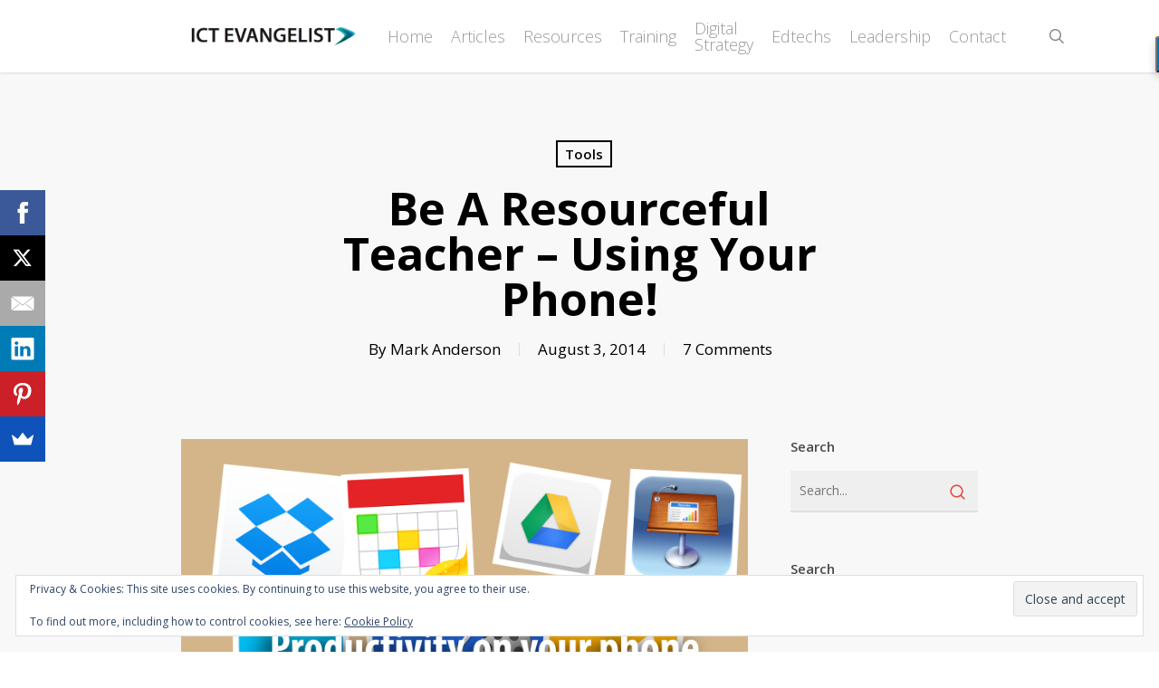

--- FILE ---
content_type: text/html; charset=UTF-8
request_url: https://ictevangelist.com/resourceful-teacher/
body_size: 28861
content:
<!doctype html>
<html dir="ltr" lang="en-GB" prefix="og: https://ogp.me/ns#" class="no-js">
<head>
	<meta charset="UTF-8">
	<meta name="viewport" content="width=device-width, initial-scale=1, maximum-scale=1, user-scalable=0" /><title>Be a resourceful teacher – using your phone! - ICTEvangelist</title>
	<style>img:is([sizes="auto" i], [sizes^="auto," i]) { contain-intrinsic-size: 3000px 1500px }</style>
	
		<!-- All in One SEO 4.9.0 - aioseo.com -->
	<meta name="description" content="As you can imagine, I read a fair amount of posts about technology and one of the most overused phrases is about capitalising upon the power in the pockets of students. I don&#039;t mean snotty tissues or half eaten Haribo packets; I&#039;m talking about the power of the mobile devices students carry around with them." />
	<meta name="robots" content="max-image-preview:large" />
	<meta name="author" content="Mark Anderson"/>
	<link rel="canonical" href="https://ictevangelist.com/resourceful-teacher/" />
	<meta name="generator" content="All in One SEO (AIOSEO) 4.9.0" />
		<meta property="og:locale" content="en_GB" />
		<meta property="og:site_name" content="ICTEvangelist -" />
		<meta property="og:type" content="article" />
		<meta property="og:title" content="Be a resourceful teacher – using your phone! - ICTEvangelist" />
		<meta property="og:description" content="As you can imagine, I read a fair amount of posts about technology and one of the most overused phrases is about capitalising upon the power in the pockets of students. I don&#039;t mean snotty tissues or half eaten Haribo packets; I&#039;m talking about the power of the mobile devices students carry around with them." />
		<meta property="og:url" content="https://ictevangelist.com/resourceful-teacher/" />
		<meta property="og:image" content="https://ictevangelist.com/wp-content/uploads/2014/08/phoneproductivity.jpg" />
		<meta property="og:image:secure_url" content="https://ictevangelist.com/wp-content/uploads/2014/08/phoneproductivity.jpg" />
		<meta property="og:image:width" content="1440" />
		<meta property="og:image:height" content="1120" />
		<meta property="article:published_time" content="2014-08-03T12:39:09+00:00" />
		<meta property="article:modified_time" content="2014-08-03T12:39:09+00:00" />
		<meta property="article:publisher" content="https://www.facebook.com/theictevangelist" />
		<meta name="twitter:card" content="summary_large_image" />
		<meta name="twitter:site" content="@ictevangelist" />
		<meta name="twitter:title" content="Be a resourceful teacher – using your phone! - ICTEvangelist" />
		<meta name="twitter:description" content="As you can imagine, I read a fair amount of posts about technology and one of the most overused phrases is about capitalising upon the power in the pockets of students. I don&#039;t mean snotty tissues or half eaten Haribo packets; I&#039;m talking about the power of the mobile devices students carry around with them." />
		<meta name="twitter:creator" content="@ictevangelist" />
		<meta name="twitter:image" content="https://ictevangelist.com/wp-content/uploads/2014/08/phoneproductivity.jpg" />
		<script type="application/ld+json" class="aioseo-schema">
			{"@context":"https:\/\/schema.org","@graph":[{"@type":"BlogPosting","@id":"https:\/\/ictevangelist.com\/resourceful-teacher\/#blogposting","name":"Be a resourceful teacher \u2013 using your phone! - ICTEvangelist","headline":"Be a resourceful teacher &#8211; using your phone!","author":{"@id":"https:\/\/ictevangelist.com\/author\/ictevangelist\/#author"},"publisher":{"@id":"https:\/\/ictevangelist.com\/#organization"},"image":{"@type":"ImageObject","url":"https:\/\/ictevangelist.com\/wp-content\/uploads\/2014\/08\/phoneproductivity.jpg","width":1440,"height":1120},"datePublished":"2014-08-03T13:39:09+01:00","dateModified":"2014-08-03T13:39:09+01:00","inLanguage":"en-GB","commentCount":7,"mainEntityOfPage":{"@id":"https:\/\/ictevangelist.com\/resourceful-teacher\/#webpage"},"isPartOf":{"@id":"https:\/\/ictevangelist.com\/resourceful-teacher\/#webpage"},"articleSection":"Tools, #edtech, #teaching, creativity, learning, productivity"},{"@type":"BreadcrumbList","@id":"https:\/\/ictevangelist.com\/resourceful-teacher\/#breadcrumblist","itemListElement":[{"@type":"ListItem","@id":"https:\/\/ictevangelist.com#listItem","position":1,"name":"Home","item":"https:\/\/ictevangelist.com","nextItem":{"@type":"ListItem","@id":"https:\/\/ictevangelist.com\/category\/tools-2\/#listItem","name":"Tools"}},{"@type":"ListItem","@id":"https:\/\/ictevangelist.com\/category\/tools-2\/#listItem","position":2,"name":"Tools","item":"https:\/\/ictevangelist.com\/category\/tools-2\/","nextItem":{"@type":"ListItem","@id":"https:\/\/ictevangelist.com\/resourceful-teacher\/#listItem","name":"Be a resourceful teacher &#8211; using your phone!"},"previousItem":{"@type":"ListItem","@id":"https:\/\/ictevangelist.com#listItem","name":"Home"}},{"@type":"ListItem","@id":"https:\/\/ictevangelist.com\/resourceful-teacher\/#listItem","position":3,"name":"Be a resourceful teacher &#8211; using your phone!","previousItem":{"@type":"ListItem","@id":"https:\/\/ictevangelist.com\/category\/tools-2\/#listItem","name":"Tools"}}]},{"@type":"Organization","@id":"https:\/\/ictevangelist.com\/#organization","name":"ICT Evangelist","url":"https:\/\/ictevangelist.com\/","logo":{"@type":"ImageObject","url":"https:\/\/ictevangelist.com\/wp-content\/uploads\/2023\/10\/ICT-Evangelist-logo.png","@id":"https:\/\/ictevangelist.com\/resourceful-teacher\/#organizationLogo","width":721,"height":86},"image":{"@id":"https:\/\/ictevangelist.com\/resourceful-teacher\/#organizationLogo"},"sameAs":["https:\/\/www.facebook.com\/theictevangelist","https:\/\/twitter.com\/ictevangelist","https:\/\/instagram.com\/ictevangelist","https:\/\/pinterest.com\/ictevangelist","https:\/\/youtube.com\/ictevangelist","https:\/\/www.linkedin.com\/in\/themarkanderson\/"]},{"@type":"Person","@id":"https:\/\/ictevangelist.com\/author\/ictevangelist\/#author","url":"https:\/\/ictevangelist.com\/author\/ictevangelist\/","name":"Mark Anderson","image":{"@type":"ImageObject","@id":"https:\/\/ictevangelist.com\/resourceful-teacher\/#authorImage","url":"https:\/\/secure.gravatar.com\/avatar\/06c4b18ee8fb14b1381acf82d03664d337c5955ddce0ebf1559f4ad7e642bc8f?s=96&d=mm&r=g","width":96,"height":96,"caption":"Mark Anderson"}},{"@type":"WebPage","@id":"https:\/\/ictevangelist.com\/resourceful-teacher\/#webpage","url":"https:\/\/ictevangelist.com\/resourceful-teacher\/","name":"Be a resourceful teacher \u2013 using your phone! - ICTEvangelist","description":"As you can imagine, I read a fair amount of posts about technology and one of the most overused phrases is about capitalising upon the power in the pockets of students. I don't mean snotty tissues or half eaten Haribo packets; I'm talking about the power of the mobile devices students carry around with them.","inLanguage":"en-GB","isPartOf":{"@id":"https:\/\/ictevangelist.com\/#website"},"breadcrumb":{"@id":"https:\/\/ictevangelist.com\/resourceful-teacher\/#breadcrumblist"},"author":{"@id":"https:\/\/ictevangelist.com\/author\/ictevangelist\/#author"},"creator":{"@id":"https:\/\/ictevangelist.com\/author\/ictevangelist\/#author"},"image":{"@type":"ImageObject","url":"https:\/\/ictevangelist.com\/wp-content\/uploads\/2014\/08\/phoneproductivity.jpg","@id":"https:\/\/ictevangelist.com\/resourceful-teacher\/#mainImage","width":1440,"height":1120},"primaryImageOfPage":{"@id":"https:\/\/ictevangelist.com\/resourceful-teacher\/#mainImage"},"datePublished":"2014-08-03T13:39:09+01:00","dateModified":"2014-08-03T13:39:09+01:00"},{"@type":"WebSite","@id":"https:\/\/ictevangelist.com\/#website","url":"https:\/\/ictevangelist.com\/","name":"ICTEvangelist","alternateName":"Mark Anderson - ICT Evangelist","inLanguage":"en-GB","publisher":{"@id":"https:\/\/ictevangelist.com\/#organization"}}]}
		</script>
		<!-- All in One SEO -->

<!-- Jetpack Site Verification Tags -->
<link rel='dns-prefetch' href='//ictevangelist.com' />
<link rel='dns-prefetch' href='//challenges.cloudflare.com' />
<link rel='dns-prefetch' href='//secure.gravatar.com' />
<link rel='dns-prefetch' href='//stats.wp.com' />
<link rel='dns-prefetch' href='//fonts.googleapis.com' />
<link rel='dns-prefetch' href='//v0.wordpress.com' />
<link rel='dns-prefetch' href='//widgets.wp.com' />
<link rel='dns-prefetch' href='//s0.wp.com' />
<link rel='dns-prefetch' href='//0.gravatar.com' />
<link rel='dns-prefetch' href='//1.gravatar.com' />
<link rel='dns-prefetch' href='//2.gravatar.com' />
<link rel='preconnect' href='//c0.wp.com' />
<link rel="alternate" type="application/rss+xml" title="ICTEvangelist &raquo; Feed" href="https://ictevangelist.com/feed/" />
<link rel="alternate" type="application/rss+xml" title="ICTEvangelist &raquo; Comments Feed" href="https://ictevangelist.com/comments/feed/" />
<link rel="alternate" type="application/rss+xml" title="ICTEvangelist &raquo; Be a resourceful teacher &#8211; using your phone! Comments Feed" href="https://ictevangelist.com/resourceful-teacher/feed/" />
		<!-- This site uses the Google Analytics by MonsterInsights plugin v9.10.0 - Using Analytics tracking - https://www.monsterinsights.com/ -->
							<script src="//www.googletagmanager.com/gtag/js?id=G-YNB77NJK87"  data-cfasync="false" data-wpfc-render="false" type="text/javascript" async></script>
			<script data-cfasync="false" data-wpfc-render="false" type="text/javascript">
				var mi_version = '9.10.0';
				var mi_track_user = true;
				var mi_no_track_reason = '';
								var MonsterInsightsDefaultLocations = {"page_location":"https:\/\/ictevangelist.com\/resourceful-teacher\/"};
								if ( typeof MonsterInsightsPrivacyGuardFilter === 'function' ) {
					var MonsterInsightsLocations = (typeof MonsterInsightsExcludeQuery === 'object') ? MonsterInsightsPrivacyGuardFilter( MonsterInsightsExcludeQuery ) : MonsterInsightsPrivacyGuardFilter( MonsterInsightsDefaultLocations );
				} else {
					var MonsterInsightsLocations = (typeof MonsterInsightsExcludeQuery === 'object') ? MonsterInsightsExcludeQuery : MonsterInsightsDefaultLocations;
				}

								var disableStrs = [
										'ga-disable-G-YNB77NJK87',
									];

				/* Function to detect opted out users */
				function __gtagTrackerIsOptedOut() {
					for (var index = 0; index < disableStrs.length; index++) {
						if (document.cookie.indexOf(disableStrs[index] + '=true') > -1) {
							return true;
						}
					}

					return false;
				}

				/* Disable tracking if the opt-out cookie exists. */
				if (__gtagTrackerIsOptedOut()) {
					for (var index = 0; index < disableStrs.length; index++) {
						window[disableStrs[index]] = true;
					}
				}

				/* Opt-out function */
				function __gtagTrackerOptout() {
					for (var index = 0; index < disableStrs.length; index++) {
						document.cookie = disableStrs[index] + '=true; expires=Thu, 31 Dec 2099 23:59:59 UTC; path=/';
						window[disableStrs[index]] = true;
					}
				}

				if ('undefined' === typeof gaOptout) {
					function gaOptout() {
						__gtagTrackerOptout();
					}
				}
								window.dataLayer = window.dataLayer || [];

				window.MonsterInsightsDualTracker = {
					helpers: {},
					trackers: {},
				};
				if (mi_track_user) {
					function __gtagDataLayer() {
						dataLayer.push(arguments);
					}

					function __gtagTracker(type, name, parameters) {
						if (!parameters) {
							parameters = {};
						}

						if (parameters.send_to) {
							__gtagDataLayer.apply(null, arguments);
							return;
						}

						if (type === 'event') {
														parameters.send_to = monsterinsights_frontend.v4_id;
							var hookName = name;
							if (typeof parameters['event_category'] !== 'undefined') {
								hookName = parameters['event_category'] + ':' + name;
							}

							if (typeof MonsterInsightsDualTracker.trackers[hookName] !== 'undefined') {
								MonsterInsightsDualTracker.trackers[hookName](parameters);
							} else {
								__gtagDataLayer('event', name, parameters);
							}
							
						} else {
							__gtagDataLayer.apply(null, arguments);
						}
					}

					__gtagTracker('js', new Date());
					__gtagTracker('set', {
						'developer_id.dZGIzZG': true,
											});
					if ( MonsterInsightsLocations.page_location ) {
						__gtagTracker('set', MonsterInsightsLocations);
					}
										__gtagTracker('config', 'G-YNB77NJK87', {"forceSSL":"true"} );
										window.gtag = __gtagTracker;										(function () {
						/* https://developers.google.com/analytics/devguides/collection/analyticsjs/ */
						/* ga and __gaTracker compatibility shim. */
						var noopfn = function () {
							return null;
						};
						var newtracker = function () {
							return new Tracker();
						};
						var Tracker = function () {
							return null;
						};
						var p = Tracker.prototype;
						p.get = noopfn;
						p.set = noopfn;
						p.send = function () {
							var args = Array.prototype.slice.call(arguments);
							args.unshift('send');
							__gaTracker.apply(null, args);
						};
						var __gaTracker = function () {
							var len = arguments.length;
							if (len === 0) {
								return;
							}
							var f = arguments[len - 1];
							if (typeof f !== 'object' || f === null || typeof f.hitCallback !== 'function') {
								if ('send' === arguments[0]) {
									var hitConverted, hitObject = false, action;
									if ('event' === arguments[1]) {
										if ('undefined' !== typeof arguments[3]) {
											hitObject = {
												'eventAction': arguments[3],
												'eventCategory': arguments[2],
												'eventLabel': arguments[4],
												'value': arguments[5] ? arguments[5] : 1,
											}
										}
									}
									if ('pageview' === arguments[1]) {
										if ('undefined' !== typeof arguments[2]) {
											hitObject = {
												'eventAction': 'page_view',
												'page_path': arguments[2],
											}
										}
									}
									if (typeof arguments[2] === 'object') {
										hitObject = arguments[2];
									}
									if (typeof arguments[5] === 'object') {
										Object.assign(hitObject, arguments[5]);
									}
									if ('undefined' !== typeof arguments[1].hitType) {
										hitObject = arguments[1];
										if ('pageview' === hitObject.hitType) {
											hitObject.eventAction = 'page_view';
										}
									}
									if (hitObject) {
										action = 'timing' === arguments[1].hitType ? 'timing_complete' : hitObject.eventAction;
										hitConverted = mapArgs(hitObject);
										__gtagTracker('event', action, hitConverted);
									}
								}
								return;
							}

							function mapArgs(args) {
								var arg, hit = {};
								var gaMap = {
									'eventCategory': 'event_category',
									'eventAction': 'event_action',
									'eventLabel': 'event_label',
									'eventValue': 'event_value',
									'nonInteraction': 'non_interaction',
									'timingCategory': 'event_category',
									'timingVar': 'name',
									'timingValue': 'value',
									'timingLabel': 'event_label',
									'page': 'page_path',
									'location': 'page_location',
									'title': 'page_title',
									'referrer' : 'page_referrer',
								};
								for (arg in args) {
																		if (!(!args.hasOwnProperty(arg) || !gaMap.hasOwnProperty(arg))) {
										hit[gaMap[arg]] = args[arg];
									} else {
										hit[arg] = args[arg];
									}
								}
								return hit;
							}

							try {
								f.hitCallback();
							} catch (ex) {
							}
						};
						__gaTracker.create = newtracker;
						__gaTracker.getByName = newtracker;
						__gaTracker.getAll = function () {
							return [];
						};
						__gaTracker.remove = noopfn;
						__gaTracker.loaded = true;
						window['__gaTracker'] = __gaTracker;
					})();
									} else {
										console.log("");
					(function () {
						function __gtagTracker() {
							return null;
						}

						window['__gtagTracker'] = __gtagTracker;
						window['gtag'] = __gtagTracker;
					})();
									}
			</script>
							<!-- / Google Analytics by MonsterInsights -->
		<script type="text/javascript">
/* <![CDATA[ */
window._wpemojiSettings = {"baseUrl":"https:\/\/s.w.org\/images\/core\/emoji\/16.0.1\/72x72\/","ext":".png","svgUrl":"https:\/\/s.w.org\/images\/core\/emoji\/16.0.1\/svg\/","svgExt":".svg","source":{"concatemoji":"https:\/\/ictevangelist.com\/wp-includes\/js\/wp-emoji-release.min.js?ver=6.8.3"}};
/*! This file is auto-generated */
!function(s,n){var o,i,e;function c(e){try{var t={supportTests:e,timestamp:(new Date).valueOf()};sessionStorage.setItem(o,JSON.stringify(t))}catch(e){}}function p(e,t,n){e.clearRect(0,0,e.canvas.width,e.canvas.height),e.fillText(t,0,0);var t=new Uint32Array(e.getImageData(0,0,e.canvas.width,e.canvas.height).data),a=(e.clearRect(0,0,e.canvas.width,e.canvas.height),e.fillText(n,0,0),new Uint32Array(e.getImageData(0,0,e.canvas.width,e.canvas.height).data));return t.every(function(e,t){return e===a[t]})}function u(e,t){e.clearRect(0,0,e.canvas.width,e.canvas.height),e.fillText(t,0,0);for(var n=e.getImageData(16,16,1,1),a=0;a<n.data.length;a++)if(0!==n.data[a])return!1;return!0}function f(e,t,n,a){switch(t){case"flag":return n(e,"\ud83c\udff3\ufe0f\u200d\u26a7\ufe0f","\ud83c\udff3\ufe0f\u200b\u26a7\ufe0f")?!1:!n(e,"\ud83c\udde8\ud83c\uddf6","\ud83c\udde8\u200b\ud83c\uddf6")&&!n(e,"\ud83c\udff4\udb40\udc67\udb40\udc62\udb40\udc65\udb40\udc6e\udb40\udc67\udb40\udc7f","\ud83c\udff4\u200b\udb40\udc67\u200b\udb40\udc62\u200b\udb40\udc65\u200b\udb40\udc6e\u200b\udb40\udc67\u200b\udb40\udc7f");case"emoji":return!a(e,"\ud83e\udedf")}return!1}function g(e,t,n,a){var r="undefined"!=typeof WorkerGlobalScope&&self instanceof WorkerGlobalScope?new OffscreenCanvas(300,150):s.createElement("canvas"),o=r.getContext("2d",{willReadFrequently:!0}),i=(o.textBaseline="top",o.font="600 32px Arial",{});return e.forEach(function(e){i[e]=t(o,e,n,a)}),i}function t(e){var t=s.createElement("script");t.src=e,t.defer=!0,s.head.appendChild(t)}"undefined"!=typeof Promise&&(o="wpEmojiSettingsSupports",i=["flag","emoji"],n.supports={everything:!0,everythingExceptFlag:!0},e=new Promise(function(e){s.addEventListener("DOMContentLoaded",e,{once:!0})}),new Promise(function(t){var n=function(){try{var e=JSON.parse(sessionStorage.getItem(o));if("object"==typeof e&&"number"==typeof e.timestamp&&(new Date).valueOf()<e.timestamp+604800&&"object"==typeof e.supportTests)return e.supportTests}catch(e){}return null}();if(!n){if("undefined"!=typeof Worker&&"undefined"!=typeof OffscreenCanvas&&"undefined"!=typeof URL&&URL.createObjectURL&&"undefined"!=typeof Blob)try{var e="postMessage("+g.toString()+"("+[JSON.stringify(i),f.toString(),p.toString(),u.toString()].join(",")+"));",a=new Blob([e],{type:"text/javascript"}),r=new Worker(URL.createObjectURL(a),{name:"wpTestEmojiSupports"});return void(r.onmessage=function(e){c(n=e.data),r.terminate(),t(n)})}catch(e){}c(n=g(i,f,p,u))}t(n)}).then(function(e){for(var t in e)n.supports[t]=e[t],n.supports.everything=n.supports.everything&&n.supports[t],"flag"!==t&&(n.supports.everythingExceptFlag=n.supports.everythingExceptFlag&&n.supports[t]);n.supports.everythingExceptFlag=n.supports.everythingExceptFlag&&!n.supports.flag,n.DOMReady=!1,n.readyCallback=function(){n.DOMReady=!0}}).then(function(){return e}).then(function(){var e;n.supports.everything||(n.readyCallback(),(e=n.source||{}).concatemoji?t(e.concatemoji):e.wpemoji&&e.twemoji&&(t(e.twemoji),t(e.wpemoji)))}))}((window,document),window._wpemojiSettings);
/* ]]> */
</script>
<link rel='stylesheet' id='jetpack_related-posts-css' href='https://c0.wp.com/p/jetpack/15.2/modules/related-posts/related-posts.css' type='text/css' media='all' />
<style id='wp-emoji-styles-inline-css' type='text/css'>

	img.wp-smiley, img.emoji {
		display: inline !important;
		border: none !important;
		box-shadow: none !important;
		height: 1em !important;
		width: 1em !important;
		margin: 0 0.07em !important;
		vertical-align: -0.1em !important;
		background: none !important;
		padding: 0 !important;
	}
</style>
<link rel='stylesheet' id='wp-block-library-css' href='https://c0.wp.com/c/6.8.3/wp-includes/css/dist/block-library/style.min.css' type='text/css' media='all' />
<link rel='stylesheet' id='aioseo/css/src/vue/standalone/blocks/table-of-contents/global.scss-css' href='https://ictevangelist.com/wp-content/plugins/all-in-one-seo-pack/dist/Lite/assets/css/table-of-contents/global.e90f6d47.css?ver=4.9.0' type='text/css' media='all' />
<link rel='stylesheet' id='mediaelement-css' href='https://c0.wp.com/c/6.8.3/wp-includes/js/mediaelement/mediaelementplayer-legacy.min.css' type='text/css' media='all' />
<link rel='stylesheet' id='wp-mediaelement-css' href='https://c0.wp.com/c/6.8.3/wp-includes/js/mediaelement/wp-mediaelement.min.css' type='text/css' media='all' />
<style id='wp-mediaelement-inline-css' type='text/css'>
body .mejs-container .mejs-controls >.mejs-horizontal-volume-slider{height:26px;width:56px;position:relative;display:block;float:left;}.mejs-controls .mejs-horizontal-volume-slider .mejs-horizontal-volume-total{background:rgba(255,255,255,.33)}.mejs-controls .mejs-button button:focus{outline:none}body[data-button-style*="_rounded"] .mejs-button>button,body[data-button-style^="rounded"] .mejs-controls .mejs-pause button,body .mejs-controls .mejs-pause{border-radius:0!important;}.mejs-controls .mejs-time-rail .mejs-time-loaded{background-color:rgba(255,255,255,0.3)!important}.mejs-video .mejs-controls .mejs-time-rail{padding-top:12px}.mejs-audio .mejs-controls .mejs-time-rail{padding-top:11px}.mejs-video .mejs-controls .mejs-time-rail .mejs-time-current,.mejs-video .mejs-controls .mejs-time-rail span,.mejs-video .mejs-controls .mejs-time-rail a,.mejs-video .mejs-controls .mejs-time-rail .mejs-time-loaded{height:8px}.mejs-audio .mejs-controls .mejs-time-rail .mejs-time-current,.mejs-audio .mejs-controls .mejs-time-rail span,.mejs-audio .mejs-controls .mejs-time-rail a,.mejs-audio .mejs-controls .mejs-time-rail .mejs-time-loaded{height:8px}#ajax-content-wrap .mejs-container{background-color:transparent;background-image:none!important}.wp-video{margin-bottom:20px;}.wp-video,.mejs-container .mejs-poster img{max-width:none!important;width:100%!important}.wp-video-shortcode.mejs-container .mejs-poster img{visibility:hidden;display:block;margin-bottom:0;}.mejs-container-fullscreen .mejs-poster img{height:100%!important}body .mejs-poster{background-size:cover}body .mejs-container .mejs-controls .mejs-time{opacity:0.8;}body .mejs-controls button{transition:opacity 0.15s ease}body .mejs-controls button:hover,.mejs-controls .mejs-fullscreen-button:hover button{opacity:0.8}#ajax-content-wrap .mejs-controls .mejs-time-rail .mejs-time-total{background-color:rgba(255,255,255,0.25)}.mejs-controls .mejs-horizontal-volume-slider .mejs-horizontal-volume-current{background:transparent!important}body .mejs-controls .mejs-button button{font-size:18px;color:#fff;width:auto;position:relative;display:inline-block;}body .mejs-controls .mejs-button:not(.mejs-replay) button{background-image:none}body .mejs-controls .mejs-button.mejs-replay button{width:20px;}body .mejs-controls button:before{text-decoration:inherit;display:inline-block;speak:none}body .mejs-controls .mejs-play button:before{content:"\e052"}body .mejs-controls .mejs-mute button:before{content:"\e098"}body .mejs-controls .mejs-unmute button:before{content:"\e099"}body .mejs-controls .mejs-fullscreen-button button:before{content:"\e110";font-size:17px}body .mejs-controls .mejs-fullscreen-button.mejs-unfullscreen button:before{content:"\e111"}body .mejs-button.mejs-volume-button{margin-left:5px}body .mejs-controls .mejs-pause{top:2px;left:2px;position:relative;}body .mejs-controls .mejs-pause button{border-left:3px solid #fff;border-right:3px solid #fff;width:9px;height:12px;right:3px;top:2px}#ajax-content-wrap .mejs-container.mejs-audio{height:44px!important;background-color:rgba(0,0,0,1)}#ajax-content-wrap .mejs-container.mejs-audio .mejs-playpause-button{margin-left:0;}body .mejs-container.mejs-audio .mejs-controls{height:42px}body .mejs-container:not(.mejs-audio) .mejs-controls:before{background:linear-gradient(rgba(255,255,255,0) -2%,rgba(0,0,0,0) 35%,rgba(0,0,0,0.04) 44%,rgba(0,0,0,0.8) 100%,rgba(0,0,0,0.6) 100%);position:absolute;bottom:0;left:0;width:100%;height:400%;z-index:11;border-radius:4px;content:" "}body .mfp-wrap .mfp-content .mejs-container:not(.mejs-audio) .mejs-controls:before{border-radius:0;}body .mejs-container .mejs-controls >*{z-index:100;position:relative}body .mejs-container .mejs-controls{background:none!important;height:50px}#ajax-content-wrap .mejs-playpause-button{margin-left:20px}#ajax-content-wrap .mejs-fullscreen-button{margin-right:20px}body .mejs-video .mejs-controls .mejs-time-rail .mejs-time-float{color:#fff;border:none;background-color:transparent}body .mejs-controls .mejs-time-rail .mejs-time-float-corner{border-color:transparent transparent}body .mejs-audio .mejs-controls .mejs-time-rail .mejs-time-float{border:none;background-color:#fff;height:15px;box-shadow:0 2px 12px rgba(0,0,0,0.25)}
</style>
<style id='jetpack-sharing-buttons-style-inline-css' type='text/css'>
.jetpack-sharing-buttons__services-list{display:flex;flex-direction:row;flex-wrap:wrap;gap:0;list-style-type:none;margin:5px;padding:0}.jetpack-sharing-buttons__services-list.has-small-icon-size{font-size:12px}.jetpack-sharing-buttons__services-list.has-normal-icon-size{font-size:16px}.jetpack-sharing-buttons__services-list.has-large-icon-size{font-size:24px}.jetpack-sharing-buttons__services-list.has-huge-icon-size{font-size:36px}@media print{.jetpack-sharing-buttons__services-list{display:none!important}}.editor-styles-wrapper .wp-block-jetpack-sharing-buttons{gap:0;padding-inline-start:0}ul.jetpack-sharing-buttons__services-list.has-background{padding:1.25em 2.375em}
</style>
<style id='global-styles-inline-css' type='text/css'>
:root{--wp--preset--aspect-ratio--square: 1;--wp--preset--aspect-ratio--4-3: 4/3;--wp--preset--aspect-ratio--3-4: 3/4;--wp--preset--aspect-ratio--3-2: 3/2;--wp--preset--aspect-ratio--2-3: 2/3;--wp--preset--aspect-ratio--16-9: 16/9;--wp--preset--aspect-ratio--9-16: 9/16;--wp--preset--color--black: #000000;--wp--preset--color--cyan-bluish-gray: #abb8c3;--wp--preset--color--white: #ffffff;--wp--preset--color--pale-pink: #f78da7;--wp--preset--color--vivid-red: #cf2e2e;--wp--preset--color--luminous-vivid-orange: #ff6900;--wp--preset--color--luminous-vivid-amber: #fcb900;--wp--preset--color--light-green-cyan: #7bdcb5;--wp--preset--color--vivid-green-cyan: #00d084;--wp--preset--color--pale-cyan-blue: #8ed1fc;--wp--preset--color--vivid-cyan-blue: #0693e3;--wp--preset--color--vivid-purple: #9b51e0;--wp--preset--gradient--vivid-cyan-blue-to-vivid-purple: linear-gradient(135deg,rgba(6,147,227,1) 0%,rgb(155,81,224) 100%);--wp--preset--gradient--light-green-cyan-to-vivid-green-cyan: linear-gradient(135deg,rgb(122,220,180) 0%,rgb(0,208,130) 100%);--wp--preset--gradient--luminous-vivid-amber-to-luminous-vivid-orange: linear-gradient(135deg,rgba(252,185,0,1) 0%,rgba(255,105,0,1) 100%);--wp--preset--gradient--luminous-vivid-orange-to-vivid-red: linear-gradient(135deg,rgba(255,105,0,1) 0%,rgb(207,46,46) 100%);--wp--preset--gradient--very-light-gray-to-cyan-bluish-gray: linear-gradient(135deg,rgb(238,238,238) 0%,rgb(169,184,195) 100%);--wp--preset--gradient--cool-to-warm-spectrum: linear-gradient(135deg,rgb(74,234,220) 0%,rgb(151,120,209) 20%,rgb(207,42,186) 40%,rgb(238,44,130) 60%,rgb(251,105,98) 80%,rgb(254,248,76) 100%);--wp--preset--gradient--blush-light-purple: linear-gradient(135deg,rgb(255,206,236) 0%,rgb(152,150,240) 100%);--wp--preset--gradient--blush-bordeaux: linear-gradient(135deg,rgb(254,205,165) 0%,rgb(254,45,45) 50%,rgb(107,0,62) 100%);--wp--preset--gradient--luminous-dusk: linear-gradient(135deg,rgb(255,203,112) 0%,rgb(199,81,192) 50%,rgb(65,88,208) 100%);--wp--preset--gradient--pale-ocean: linear-gradient(135deg,rgb(255,245,203) 0%,rgb(182,227,212) 50%,rgb(51,167,181) 100%);--wp--preset--gradient--electric-grass: linear-gradient(135deg,rgb(202,248,128) 0%,rgb(113,206,126) 100%);--wp--preset--gradient--midnight: linear-gradient(135deg,rgb(2,3,129) 0%,rgb(40,116,252) 100%);--wp--preset--font-size--small: 13px;--wp--preset--font-size--medium: 20px;--wp--preset--font-size--large: 36px;--wp--preset--font-size--x-large: 42px;--wp--preset--spacing--20: 0.44rem;--wp--preset--spacing--30: 0.67rem;--wp--preset--spacing--40: 1rem;--wp--preset--spacing--50: 1.5rem;--wp--preset--spacing--60: 2.25rem;--wp--preset--spacing--70: 3.38rem;--wp--preset--spacing--80: 5.06rem;--wp--preset--shadow--natural: 6px 6px 9px rgba(0, 0, 0, 0.2);--wp--preset--shadow--deep: 12px 12px 50px rgba(0, 0, 0, 0.4);--wp--preset--shadow--sharp: 6px 6px 0px rgba(0, 0, 0, 0.2);--wp--preset--shadow--outlined: 6px 6px 0px -3px rgba(255, 255, 255, 1), 6px 6px rgba(0, 0, 0, 1);--wp--preset--shadow--crisp: 6px 6px 0px rgba(0, 0, 0, 1);}:root { --wp--style--global--content-size: 1300px;--wp--style--global--wide-size: 1300px; }:where(body) { margin: 0; }.wp-site-blocks > .alignleft { float: left; margin-right: 2em; }.wp-site-blocks > .alignright { float: right; margin-left: 2em; }.wp-site-blocks > .aligncenter { justify-content: center; margin-left: auto; margin-right: auto; }:where(.is-layout-flex){gap: 0.5em;}:where(.is-layout-grid){gap: 0.5em;}.is-layout-flow > .alignleft{float: left;margin-inline-start: 0;margin-inline-end: 2em;}.is-layout-flow > .alignright{float: right;margin-inline-start: 2em;margin-inline-end: 0;}.is-layout-flow > .aligncenter{margin-left: auto !important;margin-right: auto !important;}.is-layout-constrained > .alignleft{float: left;margin-inline-start: 0;margin-inline-end: 2em;}.is-layout-constrained > .alignright{float: right;margin-inline-start: 2em;margin-inline-end: 0;}.is-layout-constrained > .aligncenter{margin-left: auto !important;margin-right: auto !important;}.is-layout-constrained > :where(:not(.alignleft):not(.alignright):not(.alignfull)){max-width: var(--wp--style--global--content-size);margin-left: auto !important;margin-right: auto !important;}.is-layout-constrained > .alignwide{max-width: var(--wp--style--global--wide-size);}body .is-layout-flex{display: flex;}.is-layout-flex{flex-wrap: wrap;align-items: center;}.is-layout-flex > :is(*, div){margin: 0;}body .is-layout-grid{display: grid;}.is-layout-grid > :is(*, div){margin: 0;}body{padding-top: 0px;padding-right: 0px;padding-bottom: 0px;padding-left: 0px;}:root :where(.wp-element-button, .wp-block-button__link){background-color: #32373c;border-width: 0;color: #fff;font-family: inherit;font-size: inherit;line-height: inherit;padding: calc(0.667em + 2px) calc(1.333em + 2px);text-decoration: none;}.has-black-color{color: var(--wp--preset--color--black) !important;}.has-cyan-bluish-gray-color{color: var(--wp--preset--color--cyan-bluish-gray) !important;}.has-white-color{color: var(--wp--preset--color--white) !important;}.has-pale-pink-color{color: var(--wp--preset--color--pale-pink) !important;}.has-vivid-red-color{color: var(--wp--preset--color--vivid-red) !important;}.has-luminous-vivid-orange-color{color: var(--wp--preset--color--luminous-vivid-orange) !important;}.has-luminous-vivid-amber-color{color: var(--wp--preset--color--luminous-vivid-amber) !important;}.has-light-green-cyan-color{color: var(--wp--preset--color--light-green-cyan) !important;}.has-vivid-green-cyan-color{color: var(--wp--preset--color--vivid-green-cyan) !important;}.has-pale-cyan-blue-color{color: var(--wp--preset--color--pale-cyan-blue) !important;}.has-vivid-cyan-blue-color{color: var(--wp--preset--color--vivid-cyan-blue) !important;}.has-vivid-purple-color{color: var(--wp--preset--color--vivid-purple) !important;}.has-black-background-color{background-color: var(--wp--preset--color--black) !important;}.has-cyan-bluish-gray-background-color{background-color: var(--wp--preset--color--cyan-bluish-gray) !important;}.has-white-background-color{background-color: var(--wp--preset--color--white) !important;}.has-pale-pink-background-color{background-color: var(--wp--preset--color--pale-pink) !important;}.has-vivid-red-background-color{background-color: var(--wp--preset--color--vivid-red) !important;}.has-luminous-vivid-orange-background-color{background-color: var(--wp--preset--color--luminous-vivid-orange) !important;}.has-luminous-vivid-amber-background-color{background-color: var(--wp--preset--color--luminous-vivid-amber) !important;}.has-light-green-cyan-background-color{background-color: var(--wp--preset--color--light-green-cyan) !important;}.has-vivid-green-cyan-background-color{background-color: var(--wp--preset--color--vivid-green-cyan) !important;}.has-pale-cyan-blue-background-color{background-color: var(--wp--preset--color--pale-cyan-blue) !important;}.has-vivid-cyan-blue-background-color{background-color: var(--wp--preset--color--vivid-cyan-blue) !important;}.has-vivid-purple-background-color{background-color: var(--wp--preset--color--vivid-purple) !important;}.has-black-border-color{border-color: var(--wp--preset--color--black) !important;}.has-cyan-bluish-gray-border-color{border-color: var(--wp--preset--color--cyan-bluish-gray) !important;}.has-white-border-color{border-color: var(--wp--preset--color--white) !important;}.has-pale-pink-border-color{border-color: var(--wp--preset--color--pale-pink) !important;}.has-vivid-red-border-color{border-color: var(--wp--preset--color--vivid-red) !important;}.has-luminous-vivid-orange-border-color{border-color: var(--wp--preset--color--luminous-vivid-orange) !important;}.has-luminous-vivid-amber-border-color{border-color: var(--wp--preset--color--luminous-vivid-amber) !important;}.has-light-green-cyan-border-color{border-color: var(--wp--preset--color--light-green-cyan) !important;}.has-vivid-green-cyan-border-color{border-color: var(--wp--preset--color--vivid-green-cyan) !important;}.has-pale-cyan-blue-border-color{border-color: var(--wp--preset--color--pale-cyan-blue) !important;}.has-vivid-cyan-blue-border-color{border-color: var(--wp--preset--color--vivid-cyan-blue) !important;}.has-vivid-purple-border-color{border-color: var(--wp--preset--color--vivid-purple) !important;}.has-vivid-cyan-blue-to-vivid-purple-gradient-background{background: var(--wp--preset--gradient--vivid-cyan-blue-to-vivid-purple) !important;}.has-light-green-cyan-to-vivid-green-cyan-gradient-background{background: var(--wp--preset--gradient--light-green-cyan-to-vivid-green-cyan) !important;}.has-luminous-vivid-amber-to-luminous-vivid-orange-gradient-background{background: var(--wp--preset--gradient--luminous-vivid-amber-to-luminous-vivid-orange) !important;}.has-luminous-vivid-orange-to-vivid-red-gradient-background{background: var(--wp--preset--gradient--luminous-vivid-orange-to-vivid-red) !important;}.has-very-light-gray-to-cyan-bluish-gray-gradient-background{background: var(--wp--preset--gradient--very-light-gray-to-cyan-bluish-gray) !important;}.has-cool-to-warm-spectrum-gradient-background{background: var(--wp--preset--gradient--cool-to-warm-spectrum) !important;}.has-blush-light-purple-gradient-background{background: var(--wp--preset--gradient--blush-light-purple) !important;}.has-blush-bordeaux-gradient-background{background: var(--wp--preset--gradient--blush-bordeaux) !important;}.has-luminous-dusk-gradient-background{background: var(--wp--preset--gradient--luminous-dusk) !important;}.has-pale-ocean-gradient-background{background: var(--wp--preset--gradient--pale-ocean) !important;}.has-electric-grass-gradient-background{background: var(--wp--preset--gradient--electric-grass) !important;}.has-midnight-gradient-background{background: var(--wp--preset--gradient--midnight) !important;}.has-small-font-size{font-size: var(--wp--preset--font-size--small) !important;}.has-medium-font-size{font-size: var(--wp--preset--font-size--medium) !important;}.has-large-font-size{font-size: var(--wp--preset--font-size--large) !important;}.has-x-large-font-size{font-size: var(--wp--preset--font-size--x-large) !important;}
:where(.wp-block-post-template.is-layout-flex){gap: 1.25em;}:where(.wp-block-post-template.is-layout-grid){gap: 1.25em;}
:where(.wp-block-columns.is-layout-flex){gap: 2em;}:where(.wp-block-columns.is-layout-grid){gap: 2em;}
:root :where(.wp-block-pullquote){font-size: 1.5em;line-height: 1.6;}
</style>
<link rel='stylesheet' id='contact-form-7-css' href='https://ictevangelist.com/wp-content/plugins/contact-form-7/includes/css/styles.css?ver=6.1.3' type='text/css' media='all' />
<link rel='stylesheet' id='salient-social-css' href='https://ictevangelist.com/wp-content/plugins/salient-social/css/style.css?ver=1.2.6' type='text/css' media='all' />
<style id='salient-social-inline-css' type='text/css'>

  .sharing-default-minimal .nectar-love.loved,
  body .nectar-social[data-color-override="override"].fixed > a:before, 
  body .nectar-social[data-color-override="override"].fixed .nectar-social-inner a,
  .sharing-default-minimal .nectar-social[data-color-override="override"] .nectar-social-inner a:hover,
  .nectar-social.vertical[data-color-override="override"] .nectar-social-inner a:hover {
    background-color: #e74c3c;
  }
  .nectar-social.hover .nectar-love.loved,
  .nectar-social.hover > .nectar-love-button a:hover,
  .nectar-social[data-color-override="override"].hover > div a:hover,
  #single-below-header .nectar-social[data-color-override="override"].hover > div a:hover,
  .nectar-social[data-color-override="override"].hover .share-btn:hover,
  .sharing-default-minimal .nectar-social[data-color-override="override"] .nectar-social-inner a {
    border-color: #e74c3c;
  }
  #single-below-header .nectar-social.hover .nectar-love.loved i,
  #single-below-header .nectar-social.hover[data-color-override="override"] a:hover,
  #single-below-header .nectar-social.hover[data-color-override="override"] a:hover i,
  #single-below-header .nectar-social.hover .nectar-love-button a:hover i,
  .nectar-love:hover i,
  .hover .nectar-love:hover .total_loves,
  .nectar-love.loved i,
  .nectar-social.hover .nectar-love.loved .total_loves,
  .nectar-social.hover .share-btn:hover, 
  .nectar-social[data-color-override="override"].hover .nectar-social-inner a:hover,
  .nectar-social[data-color-override="override"].hover > div:hover span,
  .sharing-default-minimal .nectar-social[data-color-override="override"] .nectar-social-inner a:not(:hover) i,
  .sharing-default-minimal .nectar-social[data-color-override="override"] .nectar-social-inner a:not(:hover) {
    color: #e74c3c;
  }
</style>
<link rel='stylesheet' id='widget-builder-css' href='https://ictevangelist.com/wp-content/plugins/ultimate-widget-builder-pro-vc/assets/css/home-widget-builder.css?ver=6.8.3' type='text/css' media='all' />
<link rel='stylesheet' id='vc-mailchimp-css' href='https://ictevangelist.com/wp-content/plugins/vc-mailchimp/css/theme.css?ver=6.8.3' type='text/css' media='all' />
<link rel='stylesheet' id='font-awesome-css' href='https://ictevangelist.com/wp-content/themes/salient/css/font-awesome-legacy.min.css?ver=4.7.1' type='text/css' media='all' />
<link rel='stylesheet' id='salient-grid-system-css' href='https://ictevangelist.com/wp-content/themes/salient/css/build/grid-system.css?ver=17.4.1' type='text/css' media='all' />
<link rel='stylesheet' id='main-styles-css' href='https://ictevangelist.com/wp-content/themes/salient/css/build/style.css?ver=17.4.1' type='text/css' media='all' />
<style id='main-styles-inline-css' type='text/css'>
html:not(.page-trans-loaded) { background-color: #ffffff; }
</style>
<link rel='stylesheet' id='nectar-single-styles-css' href='https://ictevangelist.com/wp-content/themes/salient/css/build/single.css?ver=17.4.1' type='text/css' media='all' />
<link rel='stylesheet' id='nectar-cf7-css' href='https://ictevangelist.com/wp-content/themes/salient/css/build/third-party/cf7.css?ver=17.4.1' type='text/css' media='all' />
<link rel='stylesheet' id='nectar-wpforms-css' href='https://ictevangelist.com/wp-content/themes/salient/css/build/third-party/wpforms.css?ver=17.4.1' type='text/css' media='all' />
<link rel='stylesheet' id='nectar_default_font_open_sans-css' href='https://fonts.googleapis.com/css?family=Open+Sans%3A300%2C400%2C600%2C700&#038;subset=latin%2Clatin-ext' type='text/css' media='all' />
<link rel='stylesheet' id='responsive-css' href='https://ictevangelist.com/wp-content/themes/salient/css/build/responsive.css?ver=17.4.1' type='text/css' media='all' />
<link rel='stylesheet' id='select2-css' href='https://ictevangelist.com/wp-content/themes/salient/css/build/plugins/select2.css?ver=4.0.1' type='text/css' media='all' />
<link rel='stylesheet' id='skin-original-css' href='https://ictevangelist.com/wp-content/themes/salient/css/build/skin-original.css?ver=17.4.1' type='text/css' media='all' />
<link rel='stylesheet' id='jetpack_likes-css' href='https://c0.wp.com/p/jetpack/15.2/modules/likes/style.css' type='text/css' media='all' />
<link rel='stylesheet' id='salient-wp-menu-dynamic-css' href='https://ictevangelist.com/wp-content/uploads/salient/menu-dynamic.css?ver=81836' type='text/css' media='all' />
<link rel='stylesheet' id='jetpack-subscriptions-css' href='https://c0.wp.com/p/jetpack/15.2/_inc/build/subscriptions/subscriptions.min.css' type='text/css' media='all' />
<link rel='stylesheet' id='nectar-widget-posts-css' href='https://ictevangelist.com/wp-content/themes/salient/css/build/elements/widget-nectar-posts.css?ver=17.4.1' type='text/css' media='all' />
<link rel='stylesheet' id='dynamic-css-css' href='https://ictevangelist.com/wp-content/themes/salient/css/salient-dynamic-styles.css?ver=19372' type='text/css' media='all' />
<style id='dynamic-css-inline-css' type='text/css'>
#page-header-bg[data-post-hs="default_minimal"] .inner-wrap{text-align:center}#page-header-bg[data-post-hs="default_minimal"] .inner-wrap >a,.material #page-header-bg.fullscreen-header .inner-wrap >a{color:#fff;font-weight:600;border:var(--nectar-border-thickness) solid rgba(255,255,255,0.4);padding:4px 10px;margin:5px 6px 0 5px;display:inline-block;transition:all 0.2s ease;-webkit-transition:all 0.2s ease;font-size:14px;line-height:18px}body.material #page-header-bg.fullscreen-header .inner-wrap >a{margin-bottom:15px;}body.material #page-header-bg.fullscreen-header .inner-wrap >a{border:none;padding:6px 10px}body[data-button-style^="rounded"] #page-header-bg[data-post-hs="default_minimal"] .inner-wrap >a,body[data-button-style^="rounded"].material #page-header-bg.fullscreen-header .inner-wrap >a{border-radius:100px}body.single [data-post-hs="default_minimal"] #single-below-header span,body.single .heading-title[data-header-style="default_minimal"] #single-below-header span{line-height:14px;}#page-header-bg[data-post-hs="default_minimal"] #single-below-header{text-align:center;position:relative;z-index:100}#page-header-bg[data-post-hs="default_minimal"] #single-below-header span{float:none;display:inline-block}#page-header-bg[data-post-hs="default_minimal"] .inner-wrap >a:hover,#page-header-bg[data-post-hs="default_minimal"] .inner-wrap >a:focus{border-color:transparent}#page-header-bg.fullscreen-header .avatar,#page-header-bg[data-post-hs="default_minimal"] .avatar{border-radius:100%}#page-header-bg.fullscreen-header .meta-author span,#page-header-bg[data-post-hs="default_minimal"] .meta-author span{display:block}#page-header-bg.fullscreen-header .meta-author img{margin-bottom:0;height:50px;width:auto}#page-header-bg[data-post-hs="default_minimal"] .meta-author img{margin-bottom:0;height:40px;width:auto}#page-header-bg[data-post-hs="default_minimal"] .author-section{position:absolute;bottom:30px}#page-header-bg.fullscreen-header .meta-author,#page-header-bg[data-post-hs="default_minimal"] .meta-author{font-size:18px}#page-header-bg.fullscreen-header .author-section .meta-date,#page-header-bg[data-post-hs="default_minimal"] .author-section .meta-date{font-size:12px;color:rgba(255,255,255,0.8)}#page-header-bg.fullscreen-header .author-section .meta-date i{font-size:12px}#page-header-bg[data-post-hs="default_minimal"] .author-section .meta-date i{font-size:11px;line-height:14px}#page-header-bg[data-post-hs="default_minimal"] .author-section .avatar-post-info{position:relative;top:-5px}#page-header-bg.fullscreen-header .author-section a,#page-header-bg[data-post-hs="default_minimal"] .author-section a{display:block;margin-bottom:-2px}#page-header-bg[data-post-hs="default_minimal"] .author-section a{font-size:14px;line-height:14px}#page-header-bg.fullscreen-header .author-section a:hover,#page-header-bg[data-post-hs="default_minimal"] .author-section a:hover{color:rgba(255,255,255,0.85)!important}#page-header-bg.fullscreen-header .author-section,#page-header-bg[data-post-hs="default_minimal"] .author-section{width:100%;z-index:10;text-align:center}#page-header-bg.fullscreen-header .author-section{margin-top:25px;}#page-header-bg.fullscreen-header .author-section span,#page-header-bg[data-post-hs="default_minimal"] .author-section span{padding-left:0;line-height:20px;font-size:20px}#page-header-bg.fullscreen-header .author-section .avatar-post-info,#page-header-bg[data-post-hs="default_minimal"] .author-section .avatar-post-info{margin-left:10px}#page-header-bg.fullscreen-header .author-section .avatar-post-info,#page-header-bg.fullscreen-header .author-section .meta-author,#page-header-bg[data-post-hs="default_minimal"] .author-section .avatar-post-info,#page-header-bg[data-post-hs="default_minimal"] .author-section .meta-author{text-align:left;display:inline-block;top:9px}@media only screen and (min-width :690px) and (max-width :999px){body.single-post #page-header-bg[data-post-hs="default_minimal"]{padding-top:10%;padding-bottom:10%;}}@media only screen and (max-width :690px){#ajax-content-wrap #page-header-bg[data-post-hs="default_minimal"] #single-below-header span:not(.rich-snippet-hidden),#ajax-content-wrap .row.heading-title[data-header-style="default_minimal"] .col.section-title span.meta-category{display:inline-block;}.container-wrap[data-remove-post-comment-number="0"][data-remove-post-author="0"][data-remove-post-date="0"] .heading-title[data-header-style="default_minimal"] #single-below-header > span,#page-header-bg[data-post-hs="default_minimal"] .span_6[data-remove-post-comment-number="0"][data-remove-post-author="0"][data-remove-post-date="0"] #single-below-header > span{padding:0 8px;}.container-wrap[data-remove-post-comment-number="0"][data-remove-post-author="0"][data-remove-post-date="0"] .heading-title[data-header-style="default_minimal"] #single-below-header span,#page-header-bg[data-post-hs="default_minimal"] .span_6[data-remove-post-comment-number="0"][data-remove-post-author="0"][data-remove-post-date="0"] #single-below-header span{font-size:13px;line-height:10px;}.material #page-header-bg.fullscreen-header .author-section{margin-top:5px;}#page-header-bg.fullscreen-header .author-section{bottom:20px;}#page-header-bg.fullscreen-header .author-section .meta-date:not(.updated){margin-top:-4px;display:block;}#page-header-bg.fullscreen-header .author-section .avatar-post-info{margin:10px 0 0 0;}}#page-header-bg h1,#page-header-bg .subheader,.nectar-box-roll .overlaid-content h1,.nectar-box-roll .overlaid-content .subheader,#page-header-bg #portfolio-nav a i,body .section-title #portfolio-nav a:hover i,.page-header-no-bg h1,.page-header-no-bg span,#page-header-bg #portfolio-nav a i,#page-header-bg span,#page-header-bg #single-below-header a:hover,#page-header-bg #single-below-header a:focus,#page-header-bg.fullscreen-header .author-section a{color:#ffffff!important;}body #page-header-bg .pinterest-share i,body #page-header-bg .facebook-share i,body #page-header-bg .linkedin-share i,body #page-header-bg .twitter-share i,body #page-header-bg .google-plus-share i,body #page-header-bg .icon-salient-heart,body #page-header-bg .icon-salient-heart-2{color:#ffffff;}#page-header-bg[data-post-hs="default_minimal"] .inner-wrap > a:not(:hover){color:#ffffff;border-color:rgba(255,255,255,0.4);}.single #page-header-bg #single-below-header > span{border-color:rgba(255,255,255,0.4);}body .section-title #portfolio-nav a:hover i{opacity:0.75;}.single #page-header-bg .blog-title #single-meta .nectar-social.hover > div a,.single #page-header-bg .blog-title #single-meta > div a,.single #page-header-bg .blog-title #single-meta ul .n-shortcode a,#page-header-bg .blog-title #single-meta .nectar-social.hover .share-btn{border-color:rgba(255,255,255,0.4);}.single #page-header-bg .blog-title #single-meta .nectar-social.hover > div a:hover,#page-header-bg .blog-title #single-meta .nectar-social.hover .share-btn:hover,.single #page-header-bg .blog-title #single-meta div > a:hover,.single #page-header-bg .blog-title #single-meta ul .n-shortcode a:hover,.single #page-header-bg .blog-title #single-meta ul li:not(.meta-share-count):hover > a{border-color:rgba(255,255,255,1);}.single #page-header-bg #single-meta div span,.single #page-header-bg #single-meta > div a,.single #page-header-bg #single-meta > div i{color:#ffffff!important;}.single #page-header-bg #single-meta ul .meta-share-count .nectar-social a i{color:rgba(255,255,255,0.7)!important;}.single #page-header-bg #single-meta ul .meta-share-count .nectar-social a:hover i{color:rgba(255,255,255,1)!important;}@media only screen and (min-width:1000px){body #ajax-content-wrap.no-scroll{min-height:calc(100vh - 80px);height:calc(100vh - 80px)!important;}}@media only screen and (min-width:1000px){#page-header-wrap.fullscreen-header,#page-header-wrap.fullscreen-header #page-header-bg,html:not(.nectar-box-roll-loaded) .nectar-box-roll > #page-header-bg.fullscreen-header,.nectar_fullscreen_zoom_recent_projects,#nectar_fullscreen_rows:not(.afterLoaded) > div{height:calc(100vh - 79px);}.wpb_row.vc_row-o-full-height.top-level,.wpb_row.vc_row-o-full-height.top-level > .col.span_12{min-height:calc(100vh - 79px);}html:not(.nectar-box-roll-loaded) .nectar-box-roll > #page-header-bg.fullscreen-header{top:80px;}.nectar-slider-wrap[data-fullscreen="true"]:not(.loaded),.nectar-slider-wrap[data-fullscreen="true"]:not(.loaded) .swiper-container{height:calc(100vh - 78px)!important;}.admin-bar .nectar-slider-wrap[data-fullscreen="true"]:not(.loaded),.admin-bar .nectar-slider-wrap[data-fullscreen="true"]:not(.loaded) .swiper-container{height:calc(100vh - 78px - 32px)!important;}}.admin-bar[class*="page-template-template-no-header"] .wpb_row.vc_row-o-full-height.top-level,.admin-bar[class*="page-template-template-no-header"] .wpb_row.vc_row-o-full-height.top-level > .col.span_12{min-height:calc(100vh - 32px);}body[class*="page-template-template-no-header"] .wpb_row.vc_row-o-full-height.top-level,body[class*="page-template-template-no-header"] .wpb_row.vc_row-o-full-height.top-level > .col.span_12{min-height:100vh;}@media only screen and (max-width:999px){.using-mobile-browser #nectar_fullscreen_rows:not(.afterLoaded):not([data-mobile-disable="on"]) > div{height:calc(100vh - 100px);}.using-mobile-browser .wpb_row.vc_row-o-full-height.top-level,.using-mobile-browser .wpb_row.vc_row-o-full-height.top-level > .col.span_12,[data-permanent-transparent="1"].using-mobile-browser .wpb_row.vc_row-o-full-height.top-level,[data-permanent-transparent="1"].using-mobile-browser .wpb_row.vc_row-o-full-height.top-level > .col.span_12{min-height:calc(100vh - 100px);}html:not(.nectar-box-roll-loaded) .nectar-box-roll > #page-header-bg.fullscreen-header,.nectar_fullscreen_zoom_recent_projects,.nectar-slider-wrap[data-fullscreen="true"]:not(.loaded),.nectar-slider-wrap[data-fullscreen="true"]:not(.loaded) .swiper-container,#nectar_fullscreen_rows:not(.afterLoaded):not([data-mobile-disable="on"]) > div{height:calc(100vh - 47px);}.wpb_row.vc_row-o-full-height.top-level,.wpb_row.vc_row-o-full-height.top-level > .col.span_12{min-height:calc(100vh - 47px);}body[data-transparent-header="false"] #ajax-content-wrap.no-scroll{min-height:calc(100vh - 47px);height:calc(100vh - 47px);}}.screen-reader-text,.nectar-skip-to-content:not(:focus){border:0;clip:rect(1px,1px,1px,1px);clip-path:inset(50%);height:1px;margin:-1px;overflow:hidden;padding:0;position:absolute!important;width:1px;word-wrap:normal!important;}.row .col img:not([srcset]){width:auto;}.row .col img.img-with-animation.nectar-lazy:not([srcset]){width:100%;}
</style>
<link rel='stylesheet' id='redux-google-fonts-salient_redux-css' href='https://fonts.googleapis.com/css?family=Open+Sans%3A300%2C700%2C600%2C400%2C400italic&#038;subset=latin&#038;ver=6.8.3' type='text/css' media='all' />
<script type="text/javascript" src="https://c0.wp.com/c/6.8.3/wp-includes/js/jquery/jquery.min.js" id="jquery-core-js"></script>
<script type="text/javascript" src="https://c0.wp.com/c/6.8.3/wp-includes/js/jquery/jquery-migrate.min.js" id="jquery-migrate-js"></script>
<script type="text/javascript" id="jetpack_related-posts-js-extra">
/* <![CDATA[ */
var related_posts_js_options = {"post_heading":"h4"};
/* ]]> */
</script>
<script type="text/javascript" src="https://c0.wp.com/p/jetpack/15.2/_inc/build/related-posts/related-posts.min.js" id="jetpack_related-posts-js"></script>
<script type="text/javascript" src="https://ictevangelist.com/wp-content/plugins/google-analytics-for-wordpress/assets/js/frontend-gtag.min.js?ver=9.10.0" id="monsterinsights-frontend-script-js" async="async" data-wp-strategy="async"></script>
<script data-cfasync="false" data-wpfc-render="false" type="text/javascript" id='monsterinsights-frontend-script-js-extra'>/* <![CDATA[ */
var monsterinsights_frontend = {"js_events_tracking":"true","download_extensions":"doc,pdf,ppt,zip,xls,docx,pptx,xlsx","inbound_paths":"[]","home_url":"https:\/\/ictevangelist.com","hash_tracking":"false","v4_id":"G-YNB77NJK87"};/* ]]> */
</script>
<script type="text/javascript" src="https://ictevangelist.com/wp-content/plugins/vc-mailchimp/js/vc-mailchimp.js?ver=6.8.3" id="vc-mailchimp-js"></script>
<script></script><link rel="https://api.w.org/" href="https://ictevangelist.com/wp-json/" /><link rel="alternate" title="JSON" type="application/json" href="https://ictevangelist.com/wp-json/wp/v2/posts/2852" /><link rel="EditURI" type="application/rsd+xml" title="RSD" href="https://ictevangelist.com/xmlrpc.php?rsd" />
<meta name="generator" content="WordPress 6.8.3" />
<link rel='shortlink' href='https://wp.me/p3p2o6-K0' />
<link rel="alternate" title="oEmbed (JSON)" type="application/json+oembed" href="https://ictevangelist.com/wp-json/oembed/1.0/embed?url=https%3A%2F%2Fictevangelist.com%2Fresourceful-teacher%2F" />
<link rel="alternate" title="oEmbed (XML)" type="text/xml+oembed" href="https://ictevangelist.com/wp-json/oembed/1.0/embed?url=https%3A%2F%2Fictevangelist.com%2Fresourceful-teacher%2F&#038;format=xml" />
	<style>img#wpstats{display:none}</style>
				<script type="text/javascript">
		var vcmailhimp_ajaxurl = "https://ictevangelist.com/wp-admin/admin-ajax.php";
		</script>
		<script type="text/javascript"> var root = document.getElementsByTagName( "html" )[0]; root.setAttribute( "class", "js" ); </script><meta name="generator" content="Powered by WPBakery Page Builder - drag and drop page builder for WordPress."/>
<link rel="icon" href="https://ictevangelist.com/wp-content/uploads/2017/08/cropped-ICT-Evangelist-Icon-for-site-1-32x32.png" sizes="32x32" />
<link rel="icon" href="https://ictevangelist.com/wp-content/uploads/2017/08/cropped-ICT-Evangelist-Icon-for-site-1-192x192.png" sizes="192x192" />
<link rel="apple-touch-icon" href="https://ictevangelist.com/wp-content/uploads/2017/08/cropped-ICT-Evangelist-Icon-for-site-1-180x180.png" />
<meta name="msapplication-TileImage" content="https://ictevangelist.com/wp-content/uploads/2017/08/cropped-ICT-Evangelist-Icon-for-site-1-270x270.png" />
		<style type="text/css" id="wp-custom-css">
			.single .heading-title[data-header-style="default_minimal"] .meta-category a {
	display: inline-block; 
	padding: 4px 8px;
}
input#subscribe-field-blog_subscription-3.required{
			border-bottom: 1px #e0e0e0 solid;
}
.minimal-form-input.filled{
			border-bottom: 2px #e74c3c solid;
}		</style>
		<noscript><style> .wpb_animate_when_almost_visible { opacity: 1; }</style></noscript></head><body class="wp-singular post-template-default single single-post postid-2852 single-format-standard wp-theme-salient nectar-auto-lightbox original wpb-js-composer js-comp-ver-8.4.2 vc_responsive" data-footer-reveal="1" data-footer-reveal-shadow="large" data-header-format="default" data-body-border="off" data-boxed-style="" data-header-breakpoint="1000" data-dropdown-style="minimal" data-cae="linear" data-cad="650" data-megamenu-width="contained" data-aie="none" data-ls="magnific" data-apte="standard" data-hhun="0" data-fancy-form-rcs="1" data-form-style="minimal" data-form-submit="default" data-is="minimal" data-button-style="default" data-user-account-button="false" data-flex-cols="true" data-col-gap="default" data-header-inherit-rc="false" data-header-search="true" data-animated-anchors="true" data-ajax-transitions="true" data-full-width-header="false" data-slide-out-widget-area="true" data-slide-out-widget-area-style="slide-out-from-right" data-user-set-ocm="off" data-loading-animation="none" data-bg-header="false" data-responsive="1" data-ext-responsive="false" data-ext-padding="90" data-header-resize="1" data-header-color="light" data-transparent-header="false" data-cart="false" data-remove-m-parallax="" data-remove-m-video-bgs="" data-m-animate="0" data-force-header-trans-color="light" data-smooth-scrolling="0" data-permanent-transparent="false" >
	
	<script type="text/javascript">
	 (function(window, document) {

		document.documentElement.classList.remove("no-js");

		if(navigator.userAgent.match(/(Android|iPod|iPhone|iPad|BlackBerry|IEMobile|Opera Mini)/)) {
			document.body.className += " using-mobile-browser mobile ";
		}
		if(navigator.userAgent.match(/Mac/) && navigator.maxTouchPoints && navigator.maxTouchPoints > 2) {
			document.body.className += " using-ios-device ";
		}

		if( !("ontouchstart" in window) ) {

			var body = document.querySelector("body");
			var winW = window.innerWidth;
			var bodyW = body.clientWidth;

			if (winW > bodyW + 4) {
				body.setAttribute("style", "--scroll-bar-w: " + (winW - bodyW - 4) + "px");
			} else {
				body.setAttribute("style", "--scroll-bar-w: 0px");
			}
		}

	 })(window, document);
   </script><a href="#ajax-content-wrap" class="nectar-skip-to-content">Skip to main content</a><div id="ajax-loading-screen" data-disable-mobile="1" data-disable-fade-on-click="0" data-effect="standard" data-method="standard"><div class="loading-icon none"><span class="default-skin-loading-icon"></span></div></div>	
	<div id="header-space"  data-header-mobile-fixed='false'></div> 
	
		<div id="header-outer" data-has-menu="true" data-has-buttons="yes" data-header-button_style="default" data-using-pr-menu="false" data-mobile-fixed="false" data-ptnm="false" data-lhe="animated_underline" data-user-set-bg="#ffffff" data-format="default" data-permanent-transparent="false" data-megamenu-rt="0" data-remove-fixed="0" data-header-resize="1" data-cart="false" data-transparency-option="0" data-box-shadow="small" data-shrink-num="6" data-using-secondary="0" data-using-logo="1" data-logo-height="24" data-m-logo-height="24" data-padding="28" data-full-width="false" data-condense="false" >
		
<div id="search-outer" class="nectar">
	<div id="search">
		<div class="container">
			 <div id="search-box">
				 <div class="inner-wrap">
					 <div class="col span_12">
						  <form role="search" action="https://ictevangelist.com/" method="GET">
															<input type="text" name="s" id="s" value="Start Typing..." aria-label="Search" data-placeholder="Start Typing..." />
							
						
						<button aria-label="Search" class="search-box__button" type="submit">Search</button>						</form>
					</div><!--/span_12-->
				</div><!--/inner-wrap-->
			 </div><!--/search-box-->
			 <div id="close"><a href="#" role="button"><span class="screen-reader-text">Close Search</span>
				<span class="icon-salient-x" aria-hidden="true"></span>				 </a></div>
		 </div><!--/container-->
	</div><!--/search-->
</div><!--/search-outer-->

<header id="top" role="banner" aria-label="Main Menu">
	<div class="container">
		<div class="row">
			<div class="col span_3">
								<a id="logo" href="https://ictevangelist.com" data-supplied-ml-starting-dark="false" data-supplied-ml-starting="false" data-supplied-ml="false" >
					<img class="stnd skip-lazy default-logo dark-version" width="502" height="60" alt="ICTEvangelist" src="https://ictevangelist.com/wp-content/uploads/2016/05/ictevangelistplaceholder-2.png" srcset="https://ictevangelist.com/wp-content/uploads/2016/05/ictevangelistplaceholder-2.png 1x, https://ictevangelist.com/wp-content/uploads/2016/05/ictevangelistplaceholder-2.png 2x" />				</a>
							</div><!--/span_3-->

			<div class="col span_9 col_last">
									<div class="nectar-mobile-only mobile-header"><div class="inner"></div></div>
									<a class="mobile-search" href="#searchbox"><span class="nectar-icon icon-salient-search" aria-hidden="true"></span><span class="screen-reader-text">search</span></a>
														<div class="slide-out-widget-area-toggle mobile-icon slide-out-from-right" data-custom-color="false" data-icon-animation="simple-transform">
						<div> <a href="#slide-out-widget-area" role="button" aria-label="Navigation Menu" aria-expanded="false" class="closed">
							<span class="screen-reader-text">Menu</span><span aria-hidden="true"> <i class="lines-button x2"> <i class="lines"></i> </i> </span>						</a></div>
					</div>
				
									<nav aria-label="Main Menu">
													<ul class="sf-menu">
								<li id="menu-item-12252" class="menu-item menu-item-type-custom menu-item-object-custom menu-item-home nectar-regular-menu-item menu-item-12252"><a href="https://ictevangelist.com"><span class="menu-title-text">Home</span></a></li>
<li id="menu-item-14704" class="menu-item menu-item-type-post_type menu-item-object-page nectar-regular-menu-item menu-item-14704"><a href="https://ictevangelist.com/blog/"><span class="menu-title-text">Articles</span></a></li>
<li id="menu-item-6947" class="menu-item menu-item-type-post_type menu-item-object-page nectar-regular-menu-item menu-item-6947"><a href="https://ictevangelist.com/free-resources/"><span class="menu-title-text">Resources</span></a></li>
<li id="menu-item-12228" class="menu-item menu-item-type-post_type menu-item-object-page nectar-regular-menu-item menu-item-12228"><a href="https://ictevangelist.com/what-i-offer/"><span class="menu-title-text">Training</span></a></li>
<li id="menu-item-12227" class="menu-item menu-item-type-post_type menu-item-object-page nectar-regular-menu-item menu-item-12227"><a href="https://ictevangelist.com/digital-strategy/"><span class="menu-title-text">Digital Strategy</span></a></li>
<li id="menu-item-12226" class="menu-item menu-item-type-post_type menu-item-object-page nectar-regular-menu-item menu-item-12226"><a href="https://ictevangelist.com/working-with-edtech-companies/"><span class="menu-title-text">Edtechs</span></a></li>
<li id="menu-item-12127" class="menu-item menu-item-type-post_type menu-item-object-page nectar-regular-menu-item menu-item-12127"><a href="https://ictevangelist.com/leadership/"><span class="menu-title-text">Leadership</span></a></li>
<li id="menu-item-6930" class="menu-item menu-item-type-post_type menu-item-object-page nectar-regular-menu-item menu-item-6930"><a href="https://ictevangelist.com/contact/"><span class="menu-title-text">Contact</span></a></li>
							</ul>
													<ul class="buttons sf-menu" data-user-set-ocm="off">

								<li id="search-btn"><div><a href="#searchbox"><span class="icon-salient-search" aria-hidden="true"></span><span class="screen-reader-text">search</span></a></div> </li>
							</ul>
						
					</nav>

					
				</div><!--/span_9-->

				
			</div><!--/row-->
					</div><!--/container-->
	</header>		
	</div>
		<div id="ajax-content-wrap">


<div class="container-wrap" data-midnight="dark" data-remove-post-date="0" data-remove-post-author="0" data-remove-post-comment-number="0">
	<div class="container main-content" role="main">

		
	  <div class="row heading-title hentry" data-header-style="default_minimal">
		<div class="col span_12 section-title blog-title">
										  <span class="meta-category">

					<a class="tools-2" href="https://ictevangelist.com/category/tools-2/">Tools</a>			  </span>

		  		  <h1 class="entry-title">Be a resourceful teacher &#8211; using your phone!</h1>

						<div id="single-below-header" data-hide-on-mobile="false">
				<span class="meta-author vcard author"><span class="fn"><span class="author-leading">By</span> <a href="https://ictevangelist.com/author/ictevangelist/" title="Posts by Mark Anderson" rel="author">Mark Anderson</a></span></span><span class="meta-date date updated">August 3, 2014</span><span class="meta-comment-count"><a href="https://ictevangelist.com/resourceful-teacher/#comments">7 Comments</a></span>			</div><!--/single-below-header-->
				</div><!--/section-title-->
	  </div><!--/row-->

	
		<div class="row">

			
			<div class="post-area col  span_9" role="main">

			
<article id="post-2852" class="post-2852 post type-post status-publish format-standard has-post-thumbnail category-tools-2 tag-edtech tag-teaching tag-creativity tag-learning tag-productivity">
  
  <div class="inner-wrap">

		<div class="post-content" data-hide-featured-media="0">
      
        <span class="post-featured-img"><img width="1440" height="1120" src="https://ictevangelist.com/wp-content/uploads/2014/08/phoneproductivity.jpg" class="attachment-full size-full wp-post-image" alt="" title="" decoding="async" fetchpriority="high" srcset="https://ictevangelist.com/wp-content/uploads/2014/08/phoneproductivity.jpg 1440w, https://ictevangelist.com/wp-content/uploads/2014/08/phoneproductivity-300x233.jpg 300w, https://ictevangelist.com/wp-content/uploads/2014/08/phoneproductivity-768x597.jpg 768w, https://ictevangelist.com/wp-content/uploads/2014/08/phoneproductivity-1024x796.jpg 1024w" sizes="(max-width: 1440px) 100vw, 1440px" data-attachment-id="8790" data-permalink="https://ictevangelist.com/resourceful-teacher/phoneproductivity/" data-orig-file="https://ictevangelist.com/wp-content/uploads/2014/08/phoneproductivity.jpg" data-orig-size="1440,1120" data-comments-opened="0" data-image-meta="{&quot;aperture&quot;:&quot;0&quot;,&quot;credit&quot;:&quot;&quot;,&quot;camera&quot;:&quot;&quot;,&quot;caption&quot;:&quot;&quot;,&quot;created_timestamp&quot;:&quot;0&quot;,&quot;copyright&quot;:&quot;&quot;,&quot;focal_length&quot;:&quot;0&quot;,&quot;iso&quot;:&quot;0&quot;,&quot;shutter_speed&quot;:&quot;0&quot;,&quot;title&quot;:&quot;&quot;,&quot;orientation&quot;:&quot;1&quot;}" data-image-title="phoneproductivity" data-image-description="" data-image-caption="" data-medium-file="https://ictevangelist.com/wp-content/uploads/2014/08/phoneproductivity-300x233.jpg" data-large-file="https://ictevangelist.com/wp-content/uploads/2014/08/phoneproductivity-1024x796.jpg" /></span><div class="content-inner"><p>As you can imagine, I read a fair amount of posts about technology and one of the most overused phrases is about capitalising upon the power in the pockets of students. I don&#8217;t mean snotty tissues or half eaten Haribo packets; I&#8217;m talking about the power of the mobile devices students carry around with them.</p>
<p>Thing is though. So do we. A quick survey on Twitter found that almost 100% of respondents have a smartphone. Ok, so that might be like surveying people in Costa if they like coffee, but it&#8217;s certainly indicative of the power in a teacher&#8217;s pocket today.</p>
<p><a href="https://ictevangelist.com/wp-content/uploads/2014/08/Screen-Shot-2014-08-03-at-10.01.21.png" rel="prettyPhoto[gallery-GFEP]"><img decoding="async" class="aligncenter size-full wp-image-2859" src="https://ictevangelist.com/wp-content/uploads/2014/08/Screen-Shot-2014-08-03-at-10.01.21.png" alt="Screen Shot 2014-08-03 at 10.01.21" /></a></p>
<p>I think as teachers we can make better use of the devices we have in our pocket. They aren&#8217;t just good for text messaging, emails, phoning, FaceTime, Skype, calendars, reminders, Siri, internet browsing, reading Kindle books&#8230;&#8230;&#8230;.. Ok, so we are already using them for a fair amount. To give my point some context, I am often asked whether the iPad or the iPad mini are better for students. I always reply the iPad because of the increased viewable work area. That isn&#8217;t to say that the mini can&#8217;t be used though. It doesn&#8217;t mean your mobile phone isn&#8217;t any good either. There are lots of opportunities available for you to be creative and productive with your mobile device.</p>
<p>In this post I&#8217;m going to share with you some of Apps for being creative, resourceful and organised whilst on the move. Being able to capitalise on getting some work done when grabbing a moment here or there &#8211; those 3 minutes at the bus stop, those few minutes here and there, wherever &#8211; can help you be all the more productive. Some of the results of things you can work on whilst on your phone are phenomenal.</p>
<p><a href="https://ictevangelist.com/wp-content/uploads/2014/08/phoneproductivity.jpg" rel="prettyPhoto[gallery-GFEP]"><img decoding="async" class="aligncenter size-full wp-image-2861" src="https://ictevangelist.com/wp-content/uploads/2014/08/phoneproductivity.jpg" alt="phoneproductivity" /></a></p>
<p>Just these 9 Apps on your phone (which you may well have on your iPad already) are accessible on your phone. They can seriously increase your productivity and access to information, files, work,</p>
<p><a href="https://itunes.apple.com/gb/app/dropbox/id327630330?mt=8">Dropbox</a> &#8211; free online storage</p>
<p><a href="https://itunes.apple.com/gb/app/fantastical-2-for-iphone-calendar/id718043190?mt=8">Fantastical</a> &#8211; great for managing your calendars</p>
<p><a href="https://itunes.apple.com/gb/app/google-drive-free-online-storage/id507874739?mt=8">Google Drive</a> &#8211; for accessing your Google files (don&#8217;t forget Google Sheets and Google Docs which both work on your phone too!)</p>
<p><a href="https://itunes.apple.com/gb/app/myscript-calculator-handwriting/id578979413?mt=8">Myscript Calculator</a> &#8211; handwrite your calculations and let the software work out your handwritten sums.</p>
<p><a href="https://itunes.apple.com/gb/app/notability/id360593530?mt=8">Notability</a> &#8211; the super awesome note-taking tool on your phone</p>
<p><a href="https://itunes.apple.com/gb/app/pages/id361309726?mt=8">Pages</a> &#8211; the top word processor. Work on files on your Mac, or in iCloud and continue to work on them on your phone.</p>
<p><a href="https://itunes.apple.com/gb/app/skitch-snap.-mark-up.-send./id490505997?mt=8">Skitch</a> &#8211; image annotation which links to Evernote</p>
<p><a href="https://itunes.apple.com/gb/app/workflowy/id551139514?mt=8">WorkFlowy</a> &#8211; touted as an excellent organisation tool by many, this free App is definitely worth looking in to.</p>
<p>&nbsp;</p>
<p><a href="https://ictevangelist.com/wp-content/uploads/2014/08/creativityphoneblog.jpg" rel="prettyPhoto[gallery-GFEP]"><img decoding="async" class="aligncenter size-full wp-image-2863" src="https://ictevangelist.com/wp-content/uploads/2014/08/creativityphoneblog.jpg" alt="creativityphoneblog" /></a></p>
<p>&nbsp;</p>
<p>Here are 9 Apps that you can use on the go to be creative with and to create different things. I know I&#8217;ve used all of these many times before, on my phone, to create many things.</p>
<p><a href="https://itunes.apple.com/gb/app/tellagami/id572737805?mt=8">Tellagami</a> &#8211; an App for quickly creating short avatar driven gami videos</p>
<p><a href="https://itunes.apple.com/gb/app/wordfoto/id414002091?mt=8">WordFoto</a> &#8211; a brilliant App that takes an image and your key words and creates an image from those key words.</p>
<p><a href="https://ictevangelist.com/wp-content/uploads/2014/08/wordfoto.jpg" rel="prettyPhoto[gallery-GFEP]"><img decoding="async" class="aligncenter size-full wp-image-2864" src="https://ictevangelist.com/wp-content/uploads/2014/08/wordfoto.jpg" alt="wordfoto" /></a></p>
<p>&nbsp;</p>
<p><a href="https://itunes.apple.com/gb/app/halftone/id419957803?mt=8">HalfTone</a> &#8211; this app is great for making little revision cards or posters for your classroom. The callouts mean that it have learning points added to it in comic style.</p>
<p><a href="https://ictevangelist.com/wp-content/uploads/2014/08/halftone.jpg" rel="prettyPhoto[gallery-GFEP]"><img decoding="async" class="aligncenter size-large wp-image-2866" src="https://ictevangelist.com/wp-content/uploads/2014/08/halftone-788x1024.jpg" alt="halftone" /></a></p>
<p><a href="https://itunes.apple.com/gb/app/rhonna-designs/id667819594?mt=8">Rhonna Designs</a> is a simply brilliant App for creating inspirational posters or notes for your classroom.</p>
<p><a href="https://itunes.apple.com/gb/app/repix-inspiring-photo-editor/id597830453?mt=8">Repix</a> is fab for touching up your images with some great effects.</p>
<p><a title="A free app with wins for the teacher &amp; wins for the student" href="https://ictevangelist.com/moldiv-wins-for-the-teacher/">Moldiv</a> as mentioned before is simply brilliant.</p>
<p><a href="https://itunes.apple.com/us/app/shadow-puppet-edu/id888504640?ls=1&amp;mt=8">Shadow Puppet</a> is a brilliant screencasting App that you can use on your phone. It has an education version too which you can find <a href="https://itunes.apple.com/us/app/shadow-puppet-edu/id888504640?ls=1&amp;mt=8">here</a>.</p>
<p><a href="https://itunes.apple.com/gb/app/phoster/id396306670?mt=8">Phoster</a> &#8211; a staple for many teachers for some time now. This poster app contains loads of templates for posters. It makes amazing posters very simply. Check it.</p>
<p>Whilst it&#8217;s not on the graphic above either, the App <a href="https://itunes.apple.com/gb/app/quipio/id593799205?mt=8">Quipio</a> is also a great App for creating quote based posters. It is super simple to use and can create some great results.</p>
<p><a href="https://ictevangelist.com/wp-content/uploads/2014/01/20140127-213506.jpg" rel="prettyPhoto[gallery-GFEP]"><img decoding="async" class="aligncenter size-full wp-image-2335" src="https://ictevangelist.com/wp-content/uploads/2014/01/20140127-213506.jpg" alt="20140127-213506.jpg" /></a></p>
<p>So that&#8217;s it. Any productivity or creativity Apps to use on your phone that you&#8217;d recommend? Love to learn about them!</p>

<div id='jp-relatedposts' class='jp-relatedposts' >
	
</div><div class="post-tags"><h4>Tags:</h4><a href="https://ictevangelist.com/tag/edtech/" rel="tag">#edtech</a><a href="https://ictevangelist.com/tag/teaching/" rel="tag">#teaching</a><a href="https://ictevangelist.com/tag/creativity/" rel="tag">creativity</a><a href="https://ictevangelist.com/tag/learning/" rel="tag">learning</a><a href="https://ictevangelist.com/tag/productivity/" rel="tag">productivity</a><div class="clear"></div></div> </div>        
      </div><!--/post-content-->
      
    </div><!--/inner-wrap-->
    
</article>
<div id="author-bio" class="" data-has-tags="true">

	<div class="span_12">

	<img alt='Mark Anderson' src='https://secure.gravatar.com/avatar/06c4b18ee8fb14b1381acf82d03664d337c5955ddce0ebf1559f4ad7e642bc8f?s=80&#038;d=mm&#038;r=g' srcset='https://secure.gravatar.com/avatar/06c4b18ee8fb14b1381acf82d03664d337c5955ddce0ebf1559f4ad7e642bc8f?s=160&#038;d=mm&#038;r=g 2x' class='avatar avatar-80 photo' height='80' width='80' decoding='async'/>	<div id="author-info">

	  <h3 class="nectar-link-underline-effect nectar-author-info-title"><span>About</span>

		Mark Anderson		</h3>
	  <p>Mark Anderson, @ICTEvangelist. Click <a href="https://ictevangelist.com/about">here</a> to learn more.</p>

	</div>

	
	<div class="clear"></div>

	</div><!--/span_12-->

</div><!--/author-bio-->

		</div><!--/post-area-->

			
				<div id="sidebar" data-nectar-ss="false" class="col span_3 col_last">
					<div id="search-2" class="widget widget_search"><h4>Search</h4><form role="search" method="get" class="search-form" action="https://ictevangelist.com/">
	<input type="text" class="search-field" placeholder="Search..." value="" name="s" title="Search for:" />
	<button type="submit" class="search-widget-btn"><span class="normal icon-salient-search" aria-hidden="true"></span><span class="text">Search</span></button>
</form></div><div id="search-2" class="widget widget_search"><h4>Search</h4><form role="search" method="get" class="search-form" action="https://ictevangelist.com/">
	<input type="text" class="search-field" placeholder="Search..." value="" name="s" title="Search for:" />
	<button type="submit" class="search-widget-btn"><span class="normal icon-salient-search" aria-hidden="true"></span><span class="text">Search</span></button>
</form></div><div id="blog_subscription-3" class="widget widget_blog_subscription jetpack_subscription_widget"><h4>Subscribe </h4>
			<div class="wp-block-jetpack-subscriptions__container">
			<form action="#" method="post" accept-charset="utf-8" id="subscribe-blog-blog_subscription-3"
				data-blog="50296390"
				data-post_access_level="everybody" >
									<div id="subscribe-text"><p>Enter your email address to subscribe to this blog and receive notifications of new posts by email.</p>
</div>
										<p id="subscribe-email">
						<label id="jetpack-subscribe-label"
							class="screen-reader-text"
							for="subscribe-field-blog_subscription-3">
							Sign up here...						</label>
						<input type="email" name="email" autocomplete="email" required="required"
																					value=""
							id="subscribe-field-blog_subscription-3"
							placeholder="Sign up here..."
						/>
					</p>

					<p id="subscribe-submit"
											>
						<input type="hidden" name="action" value="subscribe"/>
						<input type="hidden" name="source" value="https://ictevangelist.com/resourceful-teacher/"/>
						<input type="hidden" name="sub-type" value="widget"/>
						<input type="hidden" name="redirect_fragment" value="subscribe-blog-blog_subscription-3"/>
						<input type="hidden" id="_wpnonce" name="_wpnonce" value="9b8e8ed643" /><input type="hidden" name="_wp_http_referer" value="/resourceful-teacher/" />						<button type="submit"
															class="wp-block-button__link"
																					name="jetpack_subscriptions_widget"
						>
							Subscribe						</button>
					</p>
							</form>
							<div class="wp-block-jetpack-subscriptions__subscount">
					Join 8,007 other subscribers.				</div>
						</div>
			
</div><div id="text-9" class="widget widget_text"><h4>Independent Thinking</h4>			<div class="textwidget"><center><img src="https://ictevangelist.com/wp-content/uploads/2024/12/Screenshot-2024-12-13-at-12.28.03.png" width="250" /></center>
<center><a href="https://www.independentthinking.co.uk/speakers/mark-anderson/">View my profile</a></center></div>
		</div><div id="text-14" class="widget widget_text"><h4>Top 10 UK Blog</h4>			<div class="textwidget"><center><a href=" https://www.vuelio.com/uk/social-media-index/top-10-uk-education-blogs/"><img class="alignnone size-full wp-image-98114" src="https://www.vuelio.com/uk/wp-content/uploads/2019/01/Blog-badge-2019.png" alt="VuelioTop10Badge2019" width="400" height="400" /></a></center>
<center>Very pleased to have the blog recognised again in 2019.</center></div>
		</div><div id="text-5" class="widget widget_text"><h4>Education blog of the year 2015</h4>			<div class="textwidget"><center><a href="https://ictevangelist.com/uk-blog-awards-education-winner/"><img src=" https://ictevangelist.com/wp-content/uploads/2013/06/Education.png" width="250" /></a></center>
<center>Very pleased to win the best individual Education blog in the 2015 UK Blog Awards.</center></div>
		</div><div id="text-7" class="widget widget_text">			<div class="textwidget"><center><a href="http://elearningfeeds.com/top-elearning-blogs/">
    <img src="https://ictevangelist.com/wp-content/uploads/2016/08/top-elearning-blogs-badge.png">
</a></center></div>
		</div><div id="eu_cookie_law_widget-2" class="widget widget_eu_cookie_law_widget">
<div
	class="hide-on-button"
	data-hide-timeout="30"
	data-consent-expiration="180"
	id="eu-cookie-law"
>
	<form method="post" id="jetpack-eu-cookie-law-form">
		<input type="submit" value="Close and accept" class="accept" />
	</form>

	Privacy &amp; Cookies: This site uses cookies. By continuing to use this website, you agree to their use.<br />
<br />
To find out more, including how to control cookies, see here:
		<a href="https://automattic.com/cookies/" rel="nofollow">
		Cookie Policy	</a>
</div>
</div>				</div><!--/sidebar-->

			
		</div><!--/row-->

		<div class="row">

			
			<div class="comments-section" data-author-bio="true">
				
<div class="comment-wrap " data-midnight="dark" data-comments-open="true">

	<h3 id="comments" class="nectar-comments-title"> 7 Comments</h3>

	<div class="navigation">
		<div class="alignleft"></div>
		<div class="alignright"></div>
	</div>

	<ul class="comment-list ">
				<li id="comment-3847" class="pingback even thread-even depth-1">
			<div class="comment-body">
				Pingback: <a href="http://www.scoop.it/t/technology-and-language-learning/p/4025690891/2014/08/03/be-a-resourceful-teacher-using-your-phone" class="url" rel="ugc external nofollow">Be a resourceful teacher - using your phone! | ...</a> 			</div>
		</li><!-- #comment-## -->
		<li id="comment-3848" class="pingback odd alt thread-odd thread-alt depth-1">
			<div class="comment-body">
				Pingback: <a href="http://elearningfeeds.com/be-a-resourceful-teacher-using-your-phone/" class="url" rel="ugc external nofollow">Be a resourceful teacher – using your phone! &mdash; e-Learning Feeds</a> 			</div>
		</li><!-- #comment-## -->
		<li id="comment-3849" class="pingback even thread-even depth-1">
			<div class="comment-body">
				Pingback: <a href="http://ibieler.wordpress.com/2014/08/04/be-a-resourceful-teacher-using-your-phone/" class="url" rel="ugc external nofollow">Be a resourceful teacher &#8211; using your phone! | teaching knowledge and creativity</a> 			</div>
		</li><!-- #comment-## -->
		<li class="comment odd alt thread-odd thread-alt depth-1" id="comment-3850">
				<div id="div-comment-3850" class="comment-body">
				<div class="comment-author vcard">
			<img alt='' src='https://secure.gravatar.com/avatar/0d12788993b6cb20156c6ae691b32942c4ff1c791b15c76a75e6ffe06312074f?s=60&#038;d=mm&#038;r=g' srcset='https://secure.gravatar.com/avatar/0d12788993b6cb20156c6ae691b32942c4ff1c791b15c76a75e6ffe06312074f?s=120&#038;d=mm&#038;r=g 2x' class='avatar avatar-60 photo' height='60' width='60' decoding='async'/>			<cite class="fn">Macgirl_</cite> <span class="says">says:</span>		</div>
		
		<div class="comment-meta commentmetadata">
			<a href="https://ictevangelist.com/resourceful-teacher/#comment-3850">August 5, 2014 at 4:07 am</a>		</div>

		<p>How about adding Evernote,  Pro PDF and Splashtop to your list?</p>

		<div class="reply"><a rel="nofollow" class="comment-reply-login" href="https://ictevangelist.com/wp-login.php?redirect_to=https%3A%2F%2Fictevangelist.com%2Fresourceful-teacher%2F">Log in to Reply</a></div>
				</div>
				</li><!-- #comment-## -->
		<li id="comment-3851" class="pingback even thread-even depth-1">
			<div class="comment-body">
				Pingback: <a href="http://www.scoop.it/t/language-learning-technology-by-veronika-biskupova/p/4026091104/2014/08/11/be-a-resourceful-teacher-using-your-phone" class="url" rel="ugc external nofollow">Be a resourceful teacher - using your phone! | ...</a> 			</div>
		</li><!-- #comment-## -->
		<li id="comment-3852" class="pingback odd alt thread-odd thread-alt depth-1">
			<div class="comment-body">
				Pingback: <a href="http://www.scoop.it/t/informatica-educativa-y-tics/p/4026423052/2014/08/17/be-a-resourceful-teacher-using-your-phone-mark-anderson-s-blog" class="url" rel="ugc external nofollow">Be a resourceful teacher - using your phone! - ...</a> 			</div>
		</li><!-- #comment-## -->
		<li id="comment-3853" class="pingback even thread-even depth-1">
			<div class="comment-body">
				Pingback: <a href="https://ictevangelist.com/the-power-of-the-visual-for-learning/" class="url" rel="ugc">The Power of the Visual for learning - ICTEvangelist</a> 			</div>
		</li><!-- #comment-## -->
	</ul>

 

	<div id="respond" class="comment-respond">
		<h3 id="reply-title" class="comment-reply-title">Leave a Reply <small><a rel="nofollow" id="cancel-comment-reply-link" href="/resourceful-teacher/#respond" style="display:none;">Cancel Reply</a></small></h3><p class="must-log-in">You must be <a href="https://ictevangelist.com/wp-login.php?redirect_to=https%3A%2F%2Fictevangelist.com%2Fresourceful-teacher%2F">logged in</a> to post a comment.</p>	</div><!-- #respond -->
	<p class="akismet_comment_form_privacy_notice">This site uses Akismet to reduce spam. <a href="https://akismet.com/privacy/" target="_blank" rel="nofollow noopener">Learn how your comment data is processed.</a></p>
</div>			</div>

		</div><!--/row-->

	</div><!--/container main-content-->
	</div><!--/container-wrap-->

<div class="nectar-social fixed" data-position="" data-rm-love="0" data-color-override="override"><a href="#"><span class="screen-reader-text">Share</span><i class="icon-default-style steadysets-icon-share"></i></a><div class="nectar-social-inner"><a class='facebook-share nectar-sharing' href='#' title='Share this'> <i class='fa fa-facebook'></i> <span class='social-text'>Share</span> </a><a class='twitter-share nectar-sharing' href='#' title='Share this'> <i class='fa icon-salient-x-twitter'></i> <span class='social-text'>Share</span> </a><a class='linkedin-share nectar-sharing' href='#' title='Share this'> <i class='fa fa-linkedin'></i> <span class='social-text'>Share</span> </a><a class='pinterest-share nectar-sharing' href='#' title='Pin this'> <i class='fa fa-pinterest'></i> <span class='social-text'>Pin</span> </a></div></div>
<div id="footer-outer" data-cols="3" data-custom-color="false" data-disable-copyright="false" data-matching-section-color="false" data-copyright-line="true" data-using-bg-img="false" data-bg-img-overlay="0.8" data-full-width="false" data-using-widget-area="true" data-link-hover="default"role="contentinfo">
	
	
<div id="call-to-action">
	<div class="container">
		  <div class="triangle"></div>
		  <span> Want to work with me?  </span>
		  <a class="nectar-button 
		  regular-button accent-color" data-color-override="false" href="https://ictevangelist.com/contact/">
		  Click here to get in touch		</a>
	</div>
</div>

		
	<div id="footer-widgets" data-has-widgets="true" data-cols="3">
		
		<div class="container">
			
						
			<div class="row">
				
								
				<div class="col span_4">
								<div id="recent-posts-extra-4" class="widget recent_posts_extra_widget">			<h4>Recent posts</h4>				
			<ul class="nectar_blog_posts_recent_extra nectar_widget" data-style="featured-image-left">
				
			<li class="has-img"><a href="https://ictevangelist.com/the-2025-ai-almanac-for-educators/"> <span class="popular-featured-img"><img width="100" height="100" src="https://ictevangelist.com/wp-content/uploads/2025/01/AI-Almanac-image-100x100.webp" class="attachment-portfolio-widget size-portfolio-widget wp-post-image" alt="" title="" data-attachment-id="14594" data-permalink="https://ictevangelist.com/the-2025-ai-almanac-for-educators/ai-almanac-image/" data-orig-file="https://ictevangelist.com/wp-content/uploads/2025/01/AI-Almanac-image.webp" data-orig-size="1792,1024" data-comments-opened="1" data-image-meta="{&quot;aperture&quot;:&quot;0&quot;,&quot;credit&quot;:&quot;&quot;,&quot;camera&quot;:&quot;&quot;,&quot;caption&quot;:&quot;&quot;,&quot;created_timestamp&quot;:&quot;0&quot;,&quot;copyright&quot;:&quot;&quot;,&quot;focal_length&quot;:&quot;0&quot;,&quot;iso&quot;:&quot;0&quot;,&quot;shutter_speed&quot;:&quot;0&quot;,&quot;title&quot;:&quot;&quot;,&quot;orientation&quot;:&quot;0&quot;}" data-image-title="AI Almanac image" data-image-description="" data-image-caption="" data-medium-file="https://ictevangelist.com/wp-content/uploads/2025/01/AI-Almanac-image-300x171.webp" data-large-file="https://ictevangelist.com/wp-content/uploads/2025/01/AI-Almanac-image-1024x585.webp" /></span><span class="meta-wrap"><span class="post-title">The 2025 AI Almanac for Educators</span> <span class="post-date">January 17, 2025</span></span></a></li><li class="has-img"><a href="https://ictevangelist.com/ai-in-education-the-ideal-framework-for-informed-learning/"> <span class="popular-featured-img"><img width="100" height="100" src="https://ictevangelist.com/wp-content/uploads/2023/11/The-IDEAL-Framework-for-learning-with-AI.001-100x100.jpg" class="attachment-portfolio-widget size-portfolio-widget wp-post-image" alt="" title="" data-attachment-id="14041" data-permalink="https://ictevangelist.com/ai-in-education-the-ideal-framework-for-informed-learning/the-ideal-framework-for-learning-with-ai-001/" data-orig-file="https://ictevangelist.com/wp-content/uploads/2023/11/The-IDEAL-Framework-for-learning-with-AI.001.jpg" data-orig-size="1920,1080" data-comments-opened="1" data-image-meta="{&quot;aperture&quot;:&quot;0&quot;,&quot;credit&quot;:&quot;&quot;,&quot;camera&quot;:&quot;&quot;,&quot;caption&quot;:&quot;&quot;,&quot;created_timestamp&quot;:&quot;0&quot;,&quot;copyright&quot;:&quot;&quot;,&quot;focal_length&quot;:&quot;0&quot;,&quot;iso&quot;:&quot;0&quot;,&quot;shutter_speed&quot;:&quot;0&quot;,&quot;title&quot;:&quot;&quot;,&quot;orientation&quot;:&quot;0&quot;}" data-image-title="The IDEAL Framework for learning with AI.001" data-image-description="" data-image-caption="" data-medium-file="https://ictevangelist.com/wp-content/uploads/2023/11/The-IDEAL-Framework-for-learning-with-AI.001-300x169.jpg" data-large-file="https://ictevangelist.com/wp-content/uploads/2023/11/The-IDEAL-Framework-for-learning-with-AI.001-1024x576.jpg" /></span><span class="meta-wrap"><span class="post-title">AI in Education: The IDEAL Framework for Informed Learning</span> <span class="post-date">November 10, 2023</span></span></a></li><li class="has-img"><a href="https://ictevangelist.com/free-resource-the-little-book-of-generative-ai-prompts-for-teachers/"> <span class="popular-featured-img"><img width="100" height="100" src="https://ictevangelist.com/wp-content/uploads/2023/10/LITTLE-BOOK-SOCIAL-IMAGE-100x100.jpg" class="attachment-portfolio-widget size-portfolio-widget wp-post-image" alt="" title="" data-attachment-id="14022" data-permalink="https://ictevangelist.com/free-resource-the-little-book-of-generative-ai-prompts-for-teachers/little-book-social-image/" data-orig-file="https://ictevangelist.com/wp-content/uploads/2023/10/LITTLE-BOOK-SOCIAL-IMAGE-scaled.jpg" data-orig-size="2560,1441" data-comments-opened="1" data-image-meta="{&quot;aperture&quot;:&quot;0&quot;,&quot;credit&quot;:&quot;&quot;,&quot;camera&quot;:&quot;&quot;,&quot;caption&quot;:&quot;&quot;,&quot;created_timestamp&quot;:&quot;0&quot;,&quot;copyright&quot;:&quot;&quot;,&quot;focal_length&quot;:&quot;0&quot;,&quot;iso&quot;:&quot;0&quot;,&quot;shutter_speed&quot;:&quot;0&quot;,&quot;title&quot;:&quot;&quot;,&quot;orientation&quot;:&quot;0&quot;}" data-image-title="LITTLE BOOK SOCIAL IMAGE" data-image-description="" data-image-caption="" data-medium-file="https://ictevangelist.com/wp-content/uploads/2023/10/LITTLE-BOOK-SOCIAL-IMAGE-300x169.jpg" data-large-file="https://ictevangelist.com/wp-content/uploads/2023/10/LITTLE-BOOK-SOCIAL-IMAGE-1024x577.jpg" /></span><span class="meta-wrap"><span class="post-title">Free resource: The Little Book of Generative AI prompts for teachers</span> <span class="post-date">October 6, 2023</span></span></a></li><li class="has-img"><a href="https://ictevangelist.com/bbc-bitesize-guide-to-ai/"> <span class="popular-featured-img"><img width="100" height="100" src="https://ictevangelist.com/wp-content/uploads/2025/10/Screenshot-2025-10-22-at-09.12.29-100x100.png" class="attachment-portfolio-widget size-portfolio-widget wp-post-image" alt="" title="" data-attachment-id="14755" data-permalink="https://ictevangelist.com/bbc-bitesize-guide-to-ai/screenshot-2025-10-22-at-09-12-29/" data-orig-file="https://ictevangelist.com/wp-content/uploads/2025/10/Screenshot-2025-10-22-at-09.12.29.png" data-orig-size="1316,734" data-comments-opened="1" data-image-meta="{&quot;aperture&quot;:&quot;0&quot;,&quot;credit&quot;:&quot;&quot;,&quot;camera&quot;:&quot;&quot;,&quot;caption&quot;:&quot;&quot;,&quot;created_timestamp&quot;:&quot;0&quot;,&quot;copyright&quot;:&quot;&quot;,&quot;focal_length&quot;:&quot;0&quot;,&quot;iso&quot;:&quot;0&quot;,&quot;shutter_speed&quot;:&quot;0&quot;,&quot;title&quot;:&quot;&quot;,&quot;orientation&quot;:&quot;0&quot;}" data-image-title="Screenshot 2025-10-22 at 09.12.29" data-image-description="" data-image-caption="" data-medium-file="https://ictevangelist.com/wp-content/uploads/2025/10/Screenshot-2025-10-22-at-09.12.29-300x167.png" data-large-file="https://ictevangelist.com/wp-content/uploads/2025/10/Screenshot-2025-10-22-at-09.12.29-1024x571.png" /></span><span class="meta-wrap"><span class="post-title">BBC Bitesize Guide to AI</span> <span class="post-date">October 22, 2025</span></span></a></li><li class="has-img"><a href="https://ictevangelist.com/embedding-ai-in-education-report-check-it-out-and-download-today/"> <span class="popular-featured-img"><img width="100" height="100" src="https://ictevangelist.com/wp-content/uploads/2025/10/Screenshot-2025-10-15-at-22.14.13-100x100.png" class="attachment-portfolio-widget size-portfolio-widget wp-post-image" alt="" title="" data-attachment-id="14752" data-permalink="https://ictevangelist.com/embedding-ai-in-education-report-check-it-out-and-download-today/screenshot-2025-10-15-at-22-14-13/" data-orig-file="https://ictevangelist.com/wp-content/uploads/2025/10/Screenshot-2025-10-15-at-22.14.13.png" data-orig-size="1650,926" data-comments-opened="1" data-image-meta="{&quot;aperture&quot;:&quot;0&quot;,&quot;credit&quot;:&quot;&quot;,&quot;camera&quot;:&quot;&quot;,&quot;caption&quot;:&quot;&quot;,&quot;created_timestamp&quot;:&quot;0&quot;,&quot;copyright&quot;:&quot;&quot;,&quot;focal_length&quot;:&quot;0&quot;,&quot;iso&quot;:&quot;0&quot;,&quot;shutter_speed&quot;:&quot;0&quot;,&quot;title&quot;:&quot;&quot;,&quot;orientation&quot;:&quot;0&quot;}" data-image-title="Screenshot 2025-10-15 at 22.14.13" data-image-description="" data-image-caption="" data-medium-file="https://ictevangelist.com/wp-content/uploads/2025/10/Screenshot-2025-10-15-at-22.14.13-300x168.png" data-large-file="https://ictevangelist.com/wp-content/uploads/2025/10/Screenshot-2025-10-15-at-22.14.13-1024x575.png" /></span><span class="meta-wrap"><span class="post-title">Embedding AI in Education Report &#8211; Check it out and download today</span> <span class="post-date">October 16, 2025</span></span></a></li><li class="has-img"><a href="https://ictevangelist.com/the-edtech-playbook-hits-1/"> <span class="popular-featured-img"><img width="100" height="100" src="https://ictevangelist.com/wp-content/uploads/2025/06/Screenshot-2025-06-03-at-16.54.17-100x100.png" class="attachment-portfolio-widget size-portfolio-widget wp-post-image" alt="" title="" data-attachment-id="14747" data-permalink="https://ictevangelist.com/the-edtech-playbook-hits-1/screenshot-2025-06-03-at-16-54-17/" data-orig-file="https://ictevangelist.com/wp-content/uploads/2025/06/Screenshot-2025-06-03-at-16.54.17-scaled.png" data-orig-size="2560,1437" data-comments-opened="1" data-image-meta="{&quot;aperture&quot;:&quot;0&quot;,&quot;credit&quot;:&quot;&quot;,&quot;camera&quot;:&quot;&quot;,&quot;caption&quot;:&quot;&quot;,&quot;created_timestamp&quot;:&quot;0&quot;,&quot;copyright&quot;:&quot;&quot;,&quot;focal_length&quot;:&quot;0&quot;,&quot;iso&quot;:&quot;0&quot;,&quot;shutter_speed&quot;:&quot;0&quot;,&quot;title&quot;:&quot;&quot;,&quot;orientation&quot;:&quot;0&quot;}" data-image-title="Screenshot 2025-06-03 at 16.54.17" data-image-description="" data-image-caption="" data-medium-file="https://ictevangelist.com/wp-content/uploads/2025/06/Screenshot-2025-06-03-at-16.54.17-300x168.png" data-large-file="https://ictevangelist.com/wp-content/uploads/2025/06/Screenshot-2025-06-03-at-16.54.17-1024x575.png" /></span><span class="meta-wrap"><span class="post-title">The EdTech Playbook Hits #1</span> <span class="post-date">June 3, 2025</span></span></a></li>			</ul>
			</div>						</div>
					
											
						<div class="col span_4">
										<div id="recent-projects-3" class="widget recent_projects_widget">			<h4>Recent Projects</h4>			<div>
					
					
				<a href="https://ictevangelist.com/portfolio/work-with-me/" data-custom-grid-item="off" title="Work with me">
					<img src="https://ictevangelist.com/wp-content/themes/salient/img/no-portfolio-item-tiny.jpg" alt="no image added yet." />					
				</a> 
					
					
				<a href="https://ictevangelist.com/portfolio/st-andrews-samakee-bangkok-edtechbangkok/" data-custom-grid-item="off" title="St Andrews Samakee, Bangkok, #edtechbangkok">
					<img width="100" height="100" src="https://ictevangelist.com/wp-content/uploads/2017/12/edtechbangkok-100x100.jpg" class="attachment-portfolio-widget size-portfolio-widget wp-post-image" alt="" data-attachment-id="10802" data-permalink="https://ictevangelist.com/portfolio/st-andrews-samakee-bangkok-edtechbangkok/edtechbangkok/" data-orig-file="https://ictevangelist.com/wp-content/uploads/2017/12/edtechbangkok.jpg" data-orig-size="2048,1536" data-comments-opened="1" data-image-meta="{&quot;aperture&quot;:&quot;0&quot;,&quot;credit&quot;:&quot;&quot;,&quot;camera&quot;:&quot;&quot;,&quot;caption&quot;:&quot;&quot;,&quot;created_timestamp&quot;:&quot;0&quot;,&quot;copyright&quot;:&quot;&quot;,&quot;focal_length&quot;:&quot;0&quot;,&quot;iso&quot;:&quot;0&quot;,&quot;shutter_speed&quot;:&quot;0&quot;,&quot;title&quot;:&quot;&quot;,&quot;orientation&quot;:&quot;0&quot;}" data-image-title="edtechbangkok" data-image-description="" data-image-caption="" data-medium-file="https://ictevangelist.com/wp-content/uploads/2017/12/edtechbangkok-300x225.jpg" data-large-file="https://ictevangelist.com/wp-content/uploads/2017/12/edtechbangkok-1024x768.jpg" />					
				</a> 
					
					
				<a href="https://ictevangelist.com/portfolio/international-school-inset-hong-kong/" data-custom-grid-item="off" title="International school INSET, Hong Kong">
					<img width="100" height="100" src="https://ictevangelist.com/wp-content/uploads/2016/09/IMG_8134-100x100.jpg" class="attachment-portfolio-widget size-portfolio-widget wp-post-image" alt="" data-attachment-id="9015" data-permalink="https://ictevangelist.com/portfolio/international-school-inset-hong-kong/processed-with-snapseed/" data-orig-file="https://ictevangelist.com/wp-content/uploads/2016/09/IMG_8134.jpg" data-orig-size="1786,1005" data-comments-opened="0" data-image-meta="{&quot;aperture&quot;:&quot;2.2&quot;,&quot;credit&quot;:&quot;&quot;,&quot;camera&quot;:&quot;iPhone 6&quot;,&quot;caption&quot;:&quot;Processed with Snapseed.&quot;,&quot;created_timestamp&quot;:&quot;1472404586&quot;,&quot;copyright&quot;:&quot;&quot;,&quot;focal_length&quot;:&quot;4.15&quot;,&quot;iso&quot;:&quot;32&quot;,&quot;shutter_speed&quot;:&quot;0.002375296912114&quot;,&quot;title&quot;:&quot;Processed with Snapseed.&quot;,&quot;orientation&quot;:&quot;0&quot;}" data-image-title="Processed with Snapseed." data-image-description="" data-image-caption="&lt;p&gt;Processed with Snapseed.&lt;/p&gt;
" data-medium-file="https://ictevangelist.com/wp-content/uploads/2016/09/IMG_8134-300x169.jpg" data-large-file="https://ictevangelist.com/wp-content/uploads/2016/09/IMG_8134-1024x576.jpg" />					
				</a> 
							</div>
			</div>									
							</div>
							
												
						
													<div class="col span_4">
								<div id="text-4" class="widget widget_text"><h4>License</h4>			<div class="textwidget"><a rel="license" href="http://creativecommons.org/licenses/by-nc-nd/3.0/deed.en_GB"><img alt="Creative Commons Licence" style="border-width:0" src="https://i.creativecommons.org/l/by-nc-nd/3.0/88x31.png" /></a><br />This work by <a xmlns:cc="http://creativecommons.org/ns#" href="https://www.ictevangelist.com" property="cc:attributionName" rel="cc:attributionURL">Mark Anderson</a> is licensed under a <a rel="license" href="http://creativecommons.org/licenses/by-nc-nd/3.0/deed.en_GB">Creative Commons Attribution-NonCommercial-NoDerivs 3.0 Unported License</a>.</div>
		</div><div id="text-13" class="widget widget_text"><h4>Privacy Policy</h4>			<div class="textwidget"><p class="p1"><a href="https://ictevangelist.com/privacy-policy">The Privacy Policy for this site can be viewed by clicking here.</a></p>
</div>
		</div><div id="search-6" class="widget widget_search"><form role="search" method="get" class="search-form" action="https://ictevangelist.com/">
	<input type="text" class="search-field" placeholder="Search..." value="" name="s" title="Search for:" />
	<button type="submit" class="search-widget-btn"><span class="normal icon-salient-search" aria-hidden="true"></span><span class="text">Search</span></button>
</form></div>									
								</div>
														
															
							</div>
													</div><!--/container-->
					</div><!--/footer-widgets-->
					
					
  <div class="row" id="copyright" data-layout="default">
	
	<div class="container">
	   
				<div class="col span_5">
		   
			<p>&copy; 2025 ICTEvangelist. All rights reserved, Mark Anderson</p>
		</div><!--/span_5-->
			   
	  <div class="col span_7 col_last">
      <ul class="social">
        <li><a target="_blank" rel="noopener" href="http://twitter.com/ictevangelist"><span class="screen-reader-text">twitter</span><i class="fa fa-twitter" aria-hidden="true"></i></a></li><li><a target="_blank" rel="noopener" href="https://www.facebook.com/theictevangelist"><span class="screen-reader-text">facebook</span><i class="fa fa-facebook" aria-hidden="true"></i></a></li><li><a target="_blank" rel="noopener" href="http://vimeo.com/ictevangelist"><span class="screen-reader-text">vimeo</span><i class="fa fa-vimeo" aria-hidden="true"></i></a></li><li><a target="_blank" rel="noopener" href="http://pinterest.com/ictevangelist"><span class="screen-reader-text">pinterest</span><i class="fa fa-pinterest" aria-hidden="true"></i></a></li><li><a target="_blank" rel="noopener" href="https://uk.linkedin.com/in/themarkanderson"><span class="screen-reader-text">linkedin</span><i class="fa fa-linkedin" aria-hidden="true"></i></a></li><li><a target="_blank" rel="noopener" href="http://youtube.com/ictevangelist"><span class="screen-reader-text">youtube</span><i class="fa fa-youtube-play" aria-hidden="true"></i></a></li><li><a target="_blank" rel="noopener" href="#%20"><span class="screen-reader-text">RSS</span><i class="fa fa-rss" aria-hidden="true"></i></a></li><li><a target="_blank" rel="noopener" href="https://plus.google.com/+MarkAndersonICTEvangelist"><span class="screen-reader-text">google-plus</span><i class="fa fa-google" aria-hidden="true"></i></a></li><li><a target="_blank" rel="noopener" href="https://instagram.com/ictevangelist"><span class="screen-reader-text">instagram</span><i class="fa fa-instagram" aria-hidden="true"></i></a></li><li><a target="_blank" rel="noopener" href="#"><span class="screen-reader-text">soundcloud</span><i class="fa fa-soundcloud" aria-hidden="true"></i></a></li>      </ul>
	  </div><!--/span_7-->
    
	  	
	</div><!--/container-->
  </div><!--/row-->
		
</div><!--/footer-outer-->


	<div id="slide-out-widget-area-bg" class="slide-out-from-right dark">
				</div>

		<div id="slide-out-widget-area" role="dialog" aria-modal="true" aria-label="Off Canvas Menu" class="slide-out-from-right" data-dropdown-func="default" data-back-txt="Back">

			<div class="inner-wrap">
			<div class="inner" data-prepend-menu-mobile="false">

				<a class="slide_out_area_close" href="#"><span class="screen-reader-text">Close Menu</span>
					<span class="icon-salient-x icon-default-style"></span>				</a>


									<div class="off-canvas-menu-container mobile-only" role="navigation">

						
						<ul class="menu">
							<li class="menu-item menu-item-type-custom menu-item-object-custom menu-item-home menu-item-12252"><a href="https://ictevangelist.com">Home</a></li>
<li class="menu-item menu-item-type-post_type menu-item-object-page menu-item-14704"><a href="https://ictevangelist.com/blog/">Articles</a></li>
<li class="menu-item menu-item-type-post_type menu-item-object-page menu-item-6947"><a href="https://ictevangelist.com/free-resources/">Resources</a></li>
<li class="menu-item menu-item-type-post_type menu-item-object-page menu-item-12228"><a href="https://ictevangelist.com/what-i-offer/">Training</a></li>
<li class="menu-item menu-item-type-post_type menu-item-object-page menu-item-12227"><a href="https://ictevangelist.com/digital-strategy/">Digital Strategy</a></li>
<li class="menu-item menu-item-type-post_type menu-item-object-page menu-item-12226"><a href="https://ictevangelist.com/working-with-edtech-companies/">Edtechs</a></li>
<li class="menu-item menu-item-type-post_type menu-item-object-page menu-item-12127"><a href="https://ictevangelist.com/leadership/">Leadership</a></li>
<li class="menu-item menu-item-type-post_type menu-item-object-page menu-item-6930"><a href="https://ictevangelist.com/contact/">Contact</a></li>

						</ul>

						<ul class="menu secondary-header-items">
													</ul>
					</div>
					
				</div>

				<div class="bottom-meta-wrap"></div><!--/bottom-meta-wrap--></div> <!--/inner-wrap-->
				</div>
		
</div> <!--/ajax-content-wrap-->

	<a id="to-top" aria-label="Back to top" role="button" href="#" class="mobile-enabled"><i role="presentation" class="fa fa-angle-up"></i></a>
	<script type="speculationrules">
{"prefetch":[{"source":"document","where":{"and":[{"href_matches":"\/*"},{"not":{"href_matches":["\/wp-*.php","\/wp-admin\/*","\/wp-content\/uploads\/*","\/wp-content\/*","\/wp-content\/plugins\/*","\/wp-content\/themes\/salient\/*","\/*\\?(.+)"]}},{"not":{"selector_matches":"a[rel~=\"nofollow\"]"}},{"not":{"selector_matches":".no-prefetch, .no-prefetch a"}}]},"eagerness":"conservative"}]}
</script>
<script async>(function(s,u,m,o,j,v){j=u.createElement(m);v=u.getElementsByTagName(m)[0];j.async=1;j.src=o;j.dataset.sumoSiteId='c396de00353fc6004ca41b004e7e10001047e500cbfcfd00b8964000efa97700';j.dataset.sumoPlatform='wordpress';v.parentNode.insertBefore(j,v)})(window,document,'script','//load.sumome.com/');</script>        <script type="application/javascript">
            const ajaxURL = "https://ictevangelist.com/wp-admin/admin-ajax.php";

            function sumo_add_woocommerce_coupon(code) {
                jQuery.post(ajaxURL, {
                    action: 'sumo_add_woocommerce_coupon',
                    code: code,
                });
            }

            function sumo_remove_woocommerce_coupon(code) {
                jQuery.post(ajaxURL, {
                    action: 'sumo_remove_woocommerce_coupon',
                    code: code,
                });
            }

            function sumo_get_woocommerce_cart_subtotal(callback) {
                jQuery.ajax({
                    method: 'POST',
                    url: ajaxURL,
                    dataType: 'html',
                    data: {
                        action: 'sumo_get_woocommerce_cart_subtotal',
                    },
                    success: function (subtotal) {
                        return callback(null, subtotal);
                    },
                    error: function (err) {
                        return callback(err, 0);
                    }
                });
            }
        </script>
        	<div style="display:none">
			<div class="grofile-hash-map-71e51f453df43f1367e84d8bfbb2beba">
		</div>
		<div class="grofile-hash-map-18dd3a3fd57eabf9e627a307ca0810cf">
		</div>
		</div>
				<div id="jp-carousel-loading-overlay">
			<div id="jp-carousel-loading-wrapper">
				<span id="jp-carousel-library-loading">&nbsp;</span>
			</div>
		</div>
		<div class="jp-carousel-overlay" style="display: none;">

		<div class="jp-carousel-container">
			<!-- The Carousel Swiper -->
			<div
				class="jp-carousel-wrap swiper jp-carousel-swiper-container jp-carousel-transitions"
				itemscope
				itemtype="https://schema.org/ImageGallery">
				<div class="jp-carousel swiper-wrapper"></div>
				<div class="jp-swiper-button-prev swiper-button-prev">
					<svg width="25" height="24" viewBox="0 0 25 24" fill="none" xmlns="http://www.w3.org/2000/svg">
						<mask id="maskPrev" mask-type="alpha" maskUnits="userSpaceOnUse" x="8" y="6" width="9" height="12">
							<path d="M16.2072 16.59L11.6496 12L16.2072 7.41L14.8041 6L8.8335 12L14.8041 18L16.2072 16.59Z" fill="white"/>
						</mask>
						<g mask="url(#maskPrev)">
							<rect x="0.579102" width="23.8823" height="24" fill="#FFFFFF"/>
						</g>
					</svg>
				</div>
				<div class="jp-swiper-button-next swiper-button-next">
					<svg width="25" height="24" viewBox="0 0 25 24" fill="none" xmlns="http://www.w3.org/2000/svg">
						<mask id="maskNext" mask-type="alpha" maskUnits="userSpaceOnUse" x="8" y="6" width="8" height="12">
							<path d="M8.59814 16.59L13.1557 12L8.59814 7.41L10.0012 6L15.9718 12L10.0012 18L8.59814 16.59Z" fill="white"/>
						</mask>
						<g mask="url(#maskNext)">
							<rect x="0.34375" width="23.8822" height="24" fill="#FFFFFF"/>
						</g>
					</svg>
				</div>
			</div>
			<!-- The main close buton -->
			<div class="jp-carousel-close-hint">
				<svg width="25" height="24" viewBox="0 0 25 24" fill="none" xmlns="http://www.w3.org/2000/svg">
					<mask id="maskClose" mask-type="alpha" maskUnits="userSpaceOnUse" x="5" y="5" width="15" height="14">
						<path d="M19.3166 6.41L17.9135 5L12.3509 10.59L6.78834 5L5.38525 6.41L10.9478 12L5.38525 17.59L6.78834 19L12.3509 13.41L17.9135 19L19.3166 17.59L13.754 12L19.3166 6.41Z" fill="white"/>
					</mask>
					<g mask="url(#maskClose)">
						<rect x="0.409668" width="23.8823" height="24" fill="#FFFFFF"/>
					</g>
				</svg>
			</div>
			<!-- Image info, comments and meta -->
			<div class="jp-carousel-info">
				<div class="jp-carousel-info-footer">
					<div class="jp-carousel-pagination-container">
						<div class="jp-swiper-pagination swiper-pagination"></div>
						<div class="jp-carousel-pagination"></div>
					</div>
					<div class="jp-carousel-photo-title-container">
						<h2 class="jp-carousel-photo-caption"></h2>
					</div>
					<div class="jp-carousel-photo-icons-container">
						<a href="#" class="jp-carousel-icon-btn jp-carousel-icon-info" aria-label="Toggle photo metadata visibility">
							<span class="jp-carousel-icon">
								<svg width="25" height="24" viewBox="0 0 25 24" fill="none" xmlns="http://www.w3.org/2000/svg">
									<mask id="maskInfo" mask-type="alpha" maskUnits="userSpaceOnUse" x="2" y="2" width="21" height="20">
										<path fill-rule="evenodd" clip-rule="evenodd" d="M12.7537 2C7.26076 2 2.80273 6.48 2.80273 12C2.80273 17.52 7.26076 22 12.7537 22C18.2466 22 22.7046 17.52 22.7046 12C22.7046 6.48 18.2466 2 12.7537 2ZM11.7586 7V9H13.7488V7H11.7586ZM11.7586 11V17H13.7488V11H11.7586ZM4.79292 12C4.79292 16.41 8.36531 20 12.7537 20C17.142 20 20.7144 16.41 20.7144 12C20.7144 7.59 17.142 4 12.7537 4C8.36531 4 4.79292 7.59 4.79292 12Z" fill="white"/>
									</mask>
									<g mask="url(#maskInfo)">
										<rect x="0.8125" width="23.8823" height="24" fill="#FFFFFF"/>
									</g>
								</svg>
							</span>
						</a>
												<a href="#" class="jp-carousel-icon-btn jp-carousel-icon-comments" aria-label="Toggle photo comments visibility">
							<span class="jp-carousel-icon">
								<svg width="25" height="24" viewBox="0 0 25 24" fill="none" xmlns="http://www.w3.org/2000/svg">
									<mask id="maskComments" mask-type="alpha" maskUnits="userSpaceOnUse" x="2" y="2" width="21" height="20">
										<path fill-rule="evenodd" clip-rule="evenodd" d="M4.3271 2H20.2486C21.3432 2 22.2388 2.9 22.2388 4V16C22.2388 17.1 21.3432 18 20.2486 18H6.31729L2.33691 22V4C2.33691 2.9 3.2325 2 4.3271 2ZM6.31729 16H20.2486V4H4.3271V18L6.31729 16Z" fill="white"/>
									</mask>
									<g mask="url(#maskComments)">
										<rect x="0.34668" width="23.8823" height="24" fill="#FFFFFF"/>
									</g>
								</svg>

								<span class="jp-carousel-has-comments-indicator" aria-label="This image has comments."></span>
							</span>
						</a>
											</div>
				</div>
				<div class="jp-carousel-info-extra">
					<div class="jp-carousel-info-content-wrapper">
						<div class="jp-carousel-photo-title-container">
							<h2 class="jp-carousel-photo-title"></h2>
						</div>
						<div class="jp-carousel-comments-wrapper">
															<div id="jp-carousel-comments-loading">
									<span>Loading Comments...</span>
								</div>
								<div class="jp-carousel-comments"></div>
								<div id="jp-carousel-comment-form-container">
									<span id="jp-carousel-comment-form-spinner">&nbsp;</span>
									<div id="jp-carousel-comment-post-results"></div>
																														<div id="jp-carousel-comment-form-commenting-as">
												<p id="jp-carousel-commenting-as">
													You must be <a href="#" class="jp-carousel-comment-login">logged in</a> to post a comment.												</p>
											</div>
																											</div>
													</div>
						<div class="jp-carousel-image-meta">
							<div class="jp-carousel-title-and-caption">
								<div class="jp-carousel-photo-info">
									<h3 class="jp-carousel-caption" itemprop="caption description"></h3>
								</div>

								<div class="jp-carousel-photo-description"></div>
							</div>
							<ul class="jp-carousel-image-exif" style="display: none;"></ul>
							<a class="jp-carousel-image-download" href="#" target="_blank" style="display: none;">
								<svg width="25" height="24" viewBox="0 0 25 24" fill="none" xmlns="http://www.w3.org/2000/svg">
									<mask id="mask0" mask-type="alpha" maskUnits="userSpaceOnUse" x="3" y="3" width="19" height="18">
										<path fill-rule="evenodd" clip-rule="evenodd" d="M5.84615 5V19H19.7775V12H21.7677V19C21.7677 20.1 20.8721 21 19.7775 21H5.84615C4.74159 21 3.85596 20.1 3.85596 19V5C3.85596 3.9 4.74159 3 5.84615 3H12.8118V5H5.84615ZM14.802 5V3H21.7677V10H19.7775V6.41L9.99569 16.24L8.59261 14.83L18.3744 5H14.802Z" fill="white"/>
									</mask>
									<g mask="url(#mask0)">
										<rect x="0.870605" width="23.8823" height="24" fill="#FFFFFF"/>
									</g>
								</svg>
								<span class="jp-carousel-download-text"></span>
							</a>
							<div class="jp-carousel-image-map" style="display: none;"></div>
						</div>
					</div>
				</div>
			</div>
		</div>

		</div>
		<link rel='stylesheet' id='jetpack-swiper-library-css' href='https://c0.wp.com/p/jetpack/15.2/_inc/blocks/swiper.css' type='text/css' media='all' />
<link rel='stylesheet' id='jetpack-carousel-css' href='https://c0.wp.com/p/jetpack/15.2/modules/carousel/jetpack-carousel.css' type='text/css' media='all' />
<link rel='stylesheet' id='eu-cookie-law-style-css' href='https://c0.wp.com/p/jetpack/15.2/modules/widgets/eu-cookie-law/style.css' type='text/css' media='all' />
<link data-pagespeed-no-defer data-nowprocket data-wpacu-skip data-no-optimize data-noptimize rel='stylesheet' id='main-styles-non-critical-css' href='https://ictevangelist.com/wp-content/themes/salient/css/build/style-non-critical.css?ver=17.4.1' type='text/css' media='all' />
<link data-pagespeed-no-defer data-nowprocket data-wpacu-skip data-no-optimize data-noptimize rel='stylesheet' id='magnific-css' href='https://ictevangelist.com/wp-content/themes/salient/css/build/plugins/magnific.css?ver=8.6.0' type='text/css' media='all' />
<link data-pagespeed-no-defer data-nowprocket data-wpacu-skip data-no-optimize data-noptimize rel='stylesheet' id='nectar-ocm-core-css' href='https://ictevangelist.com/wp-content/themes/salient/css/build/off-canvas/core.css?ver=17.4.1' type='text/css' media='all' />
<script type="text/javascript" src="https://c0.wp.com/c/6.8.3/wp-includes/js/jquery/ui/core.min.js" id="jquery-ui-core-js"></script>
<script type="text/javascript" src="https://c0.wp.com/c/6.8.3/wp-includes/js/jquery/ui/menu.min.js" id="jquery-ui-menu-js"></script>
<script type="text/javascript" src="https://c0.wp.com/c/6.8.3/wp-includes/js/dist/dom-ready.min.js" id="wp-dom-ready-js"></script>
<script type="text/javascript" src="https://c0.wp.com/c/6.8.3/wp-includes/js/dist/hooks.min.js" id="wp-hooks-js"></script>
<script type="text/javascript" src="https://c0.wp.com/c/6.8.3/wp-includes/js/dist/i18n.min.js" id="wp-i18n-js"></script>
<script type="text/javascript" id="wp-i18n-js-after">
/* <![CDATA[ */
wp.i18n.setLocaleData( { 'text direction\u0004ltr': [ 'ltr' ] } );
/* ]]> */
</script>
<script type="text/javascript" id="wp-a11y-js-translations">
/* <![CDATA[ */
( function( domain, translations ) {
	var localeData = translations.locale_data[ domain ] || translations.locale_data.messages;
	localeData[""].domain = domain;
	wp.i18n.setLocaleData( localeData, domain );
} )( "default", {"translation-revision-date":"2025-08-25 13:50:40+0000","generator":"GlotPress\/4.0.1","domain":"messages","locale_data":{"messages":{"":{"domain":"messages","plural-forms":"nplurals=2; plural=n != 1;","lang":"en_GB"},"Notifications":["Notifications"]}},"comment":{"reference":"wp-includes\/js\/dist\/a11y.js"}} );
/* ]]> */
</script>
<script type="text/javascript" src="https://c0.wp.com/c/6.8.3/wp-includes/js/dist/a11y.min.js" id="wp-a11y-js"></script>
<script type="text/javascript" src="https://c0.wp.com/c/6.8.3/wp-includes/js/jquery/ui/autocomplete.min.js" id="jquery-ui-autocomplete-js"></script>
<script type="text/javascript" id="my_acsearch-js-extra">
/* <![CDATA[ */
var MyAcSearch = {"url":"https:\/\/ictevangelist.com\/wp-admin\/admin-ajax.php"};
/* ]]> */
</script>
<script type="text/javascript" src="https://ictevangelist.com/wp-content/themes/salient/nectar/assets/functions/ajax-search/wpss-search-suggest.js" id="my_acsearch-js"></script>
<script type="module"  src="https://ictevangelist.com/wp-content/plugins/all-in-one-seo-pack/dist/Lite/assets/table-of-contents.95d0dfce.js?ver=4.9.0" id="aioseo/js/src/vue/standalone/blocks/table-of-contents/frontend.js-js"></script>
<script type="text/javascript" src="https://ictevangelist.com/wp-content/plugins/contact-form-7/includes/swv/js/index.js?ver=6.1.3" id="swv-js"></script>
<script type="text/javascript" id="contact-form-7-js-before">
/* <![CDATA[ */
var wpcf7 = {
    "api": {
        "root": "https:\/\/ictevangelist.com\/wp-json\/",
        "namespace": "contact-form-7\/v1"
    },
    "cached": 1
};
/* ]]> */
</script>
<script type="text/javascript" src="https://ictevangelist.com/wp-content/plugins/contact-form-7/includes/js/index.js?ver=6.1.3" id="contact-form-7-js"></script>
<script type="text/javascript" id="salient-social-js-extra">
/* <![CDATA[ */
var nectarLove = {"ajaxurl":"https:\/\/ictevangelist.com\/wp-admin\/admin-ajax.php","postID":"2852","rooturl":"https:\/\/ictevangelist.com","loveNonce":"70199f10e0"};
/* ]]> */
</script>
<script type="text/javascript" src="https://ictevangelist.com/wp-content/plugins/salient-social/js/salient-social.js?ver=1.2.6" id="salient-social-js"></script>
<script type="text/javascript" src="https://challenges.cloudflare.com/turnstile/v0/api.js" id="cloudflare-turnstile-js" data-wp-strategy="async"></script>
<script type="text/javascript" id="cloudflare-turnstile-js-after">
/* <![CDATA[ */
document.addEventListener( 'wpcf7submit', e => turnstile.reset() );
/* ]]> */
</script>
<script type="text/javascript" src="https://ictevangelist.com/wp-content/themes/salient/js/build/third-party/jquery.easing.min.js?ver=1.3" id="jquery-easing-js"></script>
<script type="text/javascript" src="https://ictevangelist.com/wp-content/themes/salient/js/build/third-party/jquery.mousewheel.min.js?ver=3.1.13" id="jquery-mousewheel-js"></script>
<script type="text/javascript" src="https://ictevangelist.com/wp-content/themes/salient/js/build/priority.js?ver=17.4.1" id="nectar_priority-js"></script>
<script type="text/javascript" src="https://ictevangelist.com/wp-content/themes/salient/js/build/third-party/transit.min.js?ver=0.9.9" id="nectar-transit-js"></script>
<script type="text/javascript" src="https://ictevangelist.com/wp-content/themes/salient/js/build/third-party/waypoints.js?ver=4.0.2" id="nectar-waypoints-js"></script>
<script type="text/javascript" src="https://ictevangelist.com/wp-content/plugins/salient-portfolio/js/third-party/imagesLoaded.min.js?ver=4.1.4" id="imagesLoaded-js"></script>
<script type="text/javascript" src="https://ictevangelist.com/wp-content/themes/salient/js/build/third-party/hoverintent.min.js?ver=1.9" id="hoverintent-js"></script>
<script type="text/javascript" src="https://ictevangelist.com/wp-content/themes/salient/js/build/third-party/magnific.js?ver=7.0.1" id="magnific-js"></script>
<script type="text/javascript" src="https://ictevangelist.com/wp-content/themes/salient/js/build/third-party/anime.min.js?ver=4.5.1" id="anime-js"></script>
<script type="text/javascript" src="https://ictevangelist.com/wp-content/themes/salient/js/build/third-party/superfish.js?ver=1.5.8" id="superfish-js"></script>
<script type="text/javascript" id="nectar-frontend-js-extra">
/* <![CDATA[ */
var nectarLove = {"ajaxurl":"https:\/\/ictevangelist.com\/wp-admin\/admin-ajax.php","postID":"2852","rooturl":"https:\/\/ictevangelist.com","disqusComments":"false","loveNonce":"70199f10e0","mapApiKey":""};
var nectarOptions = {"delay_js":"false","smooth_scroll":"false","smooth_scroll_strength":"50","quick_search":"false","react_compat":"disabled","header_entrance":"false","body_border_func":"default","disable_box_roll_mobile":"false","body_border_mobile":"0","dropdown_hover_intent":"default","simplify_ocm_mobile":"0","mobile_header_format":"default","ocm_btn_position":"default","left_header_dropdown_func":"default","ajax_add_to_cart":"0","ocm_remove_ext_menu_items":"remove_images","woo_product_filter_toggle":"0","woo_sidebar_toggles":"true","woo_sticky_sidebar":"0","woo_minimal_product_hover":"default","woo_minimal_product_effect":"default","woo_related_upsell_carousel":"false","woo_product_variable_select":"default","woo_using_cart_addons":"false","view_transitions_effect":""};
var nectar_front_i18n = {"menu":"Menu","next":"Next","previous":"Previous","close":"Close"};
/* ]]> */
</script>
<script type="text/javascript" src="https://ictevangelist.com/wp-content/themes/salient/js/build/init.js?ver=17.4.1" id="nectar-frontend-js"></script>
<script type="text/javascript" src="https://ictevangelist.com/wp-content/plugins/salient-core/js/third-party/touchswipe.min.js?ver=1.0" id="touchswipe-js"></script>
<script type="text/javascript" src="https://ictevangelist.com/wp-content/themes/salient/js/build/third-party/select2.min.js?ver=4.0.1" id="select2-js"></script>
<script type="text/javascript" src="https://c0.wp.com/c/6.8.3/wp-includes/js/comment-reply.min.js" id="comment-reply-js" async="async" data-wp-strategy="async"></script>
<script type="text/javascript" src="https://secure.gravatar.com/js/gprofiles.js?ver=202547" id="grofiles-cards-js"></script>
<script type="text/javascript" id="wpgroho-js-extra">
/* <![CDATA[ */
var WPGroHo = {"my_hash":""};
/* ]]> */
</script>
<script type="text/javascript" src="https://c0.wp.com/p/jetpack/15.2/modules/wpgroho.js" id="wpgroho-js"></script>
<script type="text/javascript" id="jetpack-stats-js-before">
/* <![CDATA[ */
_stq = window._stq || [];
_stq.push([ "view", JSON.parse("{\"v\":\"ext\",\"blog\":\"50296390\",\"post\":\"2852\",\"tz\":\"0\",\"srv\":\"ictevangelist.com\",\"j\":\"1:15.2\"}") ]);
_stq.push([ "clickTrackerInit", "50296390", "2852" ]);
/* ]]> */
</script>
<script type="text/javascript" src="https://stats.wp.com/e-202547.js" id="jetpack-stats-js" defer="defer" data-wp-strategy="defer"></script>
<script type="text/javascript" id="jetpack-carousel-js-extra">
/* <![CDATA[ */
var jetpackSwiperLibraryPath = {"url":"https:\/\/ictevangelist.com\/wp-content\/plugins\/jetpack\/_inc\/blocks\/swiper.js"};
var jetpackCarouselStrings = {"widths":[370,700,1000,1200,1400,2000],"is_logged_in":"","lang":"en","ajaxurl":"https:\/\/ictevangelist.com\/wp-admin\/admin-ajax.php","nonce":"19dc3bec03","display_exif":"1","display_comments":"1","single_image_gallery":"1","single_image_gallery_media_file":"","background_color":"black","comment":"Comment","post_comment":"Post Comment","write_comment":"Write a Comment...","loading_comments":"Loading Comments...","image_label":"Open image in full-screen.","download_original":"View full size <span class=\"photo-size\">{0}<span class=\"photo-size-times\">\u00d7<\/span>{1}<\/span>","no_comment_text":"Please be sure to submit some text with your comment.","no_comment_email":"Please provide an email address to comment.","no_comment_author":"Please provide your name to comment.","comment_post_error":"Sorry, but there was an error posting your comment. Please try again later.","comment_approved":"Your comment was approved.","comment_unapproved":"Your comment is in moderation.","camera":"Camera","aperture":"Aperture","shutter_speed":"Shutter Speed","focal_length":"Focal Length","copyright":"Copyright","comment_registration":"1","require_name_email":"1","login_url":"https:\/\/ictevangelist.com\/wp-login.php?redirect_to=https%3A%2F%2Fictevangelist.com%2Fresourceful-teacher%2F","blog_id":"1","meta_data":["camera","aperture","shutter_speed","focal_length","copyright"]};
/* ]]> */
</script>
<script type="text/javascript" src="https://c0.wp.com/p/jetpack/15.2/_inc/build/carousel/jetpack-carousel.min.js" id="jetpack-carousel-js"></script>
<script type="text/javascript" src="https://c0.wp.com/p/jetpack/15.2/_inc/build/widgets/eu-cookie-law/eu-cookie-law.min.js" id="eu-cookie-law-script-js"></script>
<script></script></body>
</html>